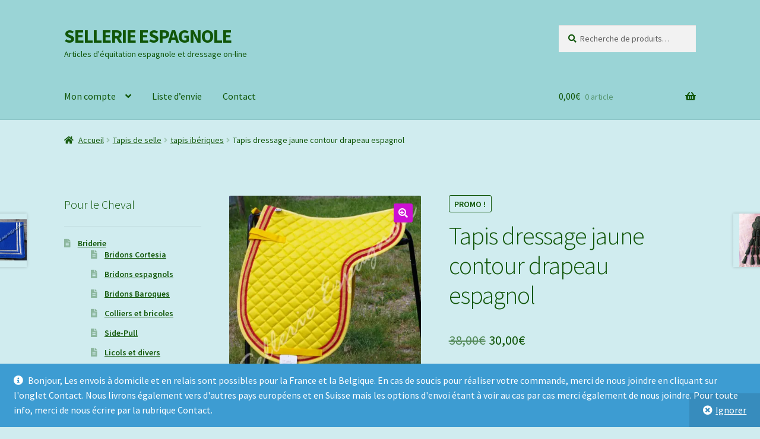

--- FILE ---
content_type: text/html; charset=UTF-8
request_url: https://sellerie-espagnole.com/tapis-dressage-jaune-contour-drapeau-espagnol
body_size: 31447
content:
<!doctype html>
<html lang="fr-FR">
<head>
<meta charset="UTF-8">
<meta name="viewport" content="width=device-width, initial-scale=1">
<link rel="profile" href="http://gmpg.org/xfn/11">
<link rel="pingback" href="">

				<script>document.documentElement.className = document.documentElement.className + ' yes-js js_active js'</script>
			<meta name='robots' content='index, follow, max-image-preview:large, max-snippet:-1, max-video-preview:-1' />
	<style>img:is([sizes="auto" i], [sizes^="auto," i]) { contain-intrinsic-size: 3000px 1500px }</style>
	
	<!-- This site is optimized with the Yoast SEO plugin v26.7 - https://yoast.com/wordpress/plugins/seo/ -->
	<title>Tapis dressage jaune contour drapeau espagnol SELLERIE ESPAGNOLE</title>
	<meta name="description" content="Tapis dressage jaune ,en coton matelassé , le galon du contour est aux couleurs de l&#039;Espagne rouge/jaune , lavable en machine essorage doux ." />
	<link rel="canonical" href="https://sellerie-espagnole.com/tapis-dressage-jaune-contour-drapeau-espagnol" />
	<meta property="og:locale" content="fr_FR" />
	<meta property="og:type" content="article" />
	<meta property="og:title" content="Tapis dressage jaune contour drapeau espagnol SELLERIE ESPAGNOLE" />
	<meta property="og:description" content="Tapis dressage jaune ,en coton matelassé , le galon du contour est aux couleurs de l&#039;Espagne rouge/jaune , lavable en machine essorage doux ." />
	<meta property="og:url" content="https://sellerie-espagnole.com/tapis-dressage-jaune-contour-drapeau-espagnol" />
	<meta property="og:site_name" content="SELLERIE ESPAGNOLE" />
	<meta property="article:publisher" content="https://www.facebook.com/sellerie.espagnole/" />
	<meta property="article:modified_time" content="2022-01-13T18:29:46+00:00" />
	<meta property="og:image" content="https://sellerie-espagnole.com/wp-content/uploads/2021/06/Tapis-dressage-jaune-espagnol.png" />
	<meta property="og:image:width" content="419" />
	<meta property="og:image:height" content="419" />
	<meta property="og:image:type" content="image/png" />
	<meta name="twitter:card" content="summary_large_image" />
	<meta name="twitter:label1" content="Durée de lecture estimée" />
	<meta name="twitter:data1" content="1 minute" />
	<script type="application/ld+json" class="yoast-schema-graph">{"@context":"https://schema.org","@graph":[{"@type":"WebPage","@id":"https://sellerie-espagnole.com/tapis-dressage-jaune-contour-drapeau-espagnol","url":"https://sellerie-espagnole.com/tapis-dressage-jaune-contour-drapeau-espagnol","name":"Tapis dressage jaune contour drapeau espagnol SELLERIE ESPAGNOLE","isPartOf":{"@id":"https://sellerie-espagnole.com/#website"},"primaryImageOfPage":{"@id":"https://sellerie-espagnole.com/tapis-dressage-jaune-contour-drapeau-espagnol#primaryimage"},"image":{"@id":"https://sellerie-espagnole.com/tapis-dressage-jaune-contour-drapeau-espagnol#primaryimage"},"thumbnailUrl":"https://sellerie-espagnole.com/wp-content/uploads/2021/06/Tapis-dressage-jaune-espagnol.png","datePublished":"2021-06-13T14:48:24+00:00","dateModified":"2022-01-13T18:29:46+00:00","description":"Tapis dressage jaune ,en coton matelassé , le galon du contour est aux couleurs de l'Espagne rouge/jaune , lavable en machine essorage doux .","breadcrumb":{"@id":"https://sellerie-espagnole.com/tapis-dressage-jaune-contour-drapeau-espagnol#breadcrumb"},"inLanguage":"fr-FR","potentialAction":[{"@type":"ReadAction","target":["https://sellerie-espagnole.com/tapis-dressage-jaune-contour-drapeau-espagnol"]}]},{"@type":"ImageObject","inLanguage":"fr-FR","@id":"https://sellerie-espagnole.com/tapis-dressage-jaune-contour-drapeau-espagnol#primaryimage","url":"https://sellerie-espagnole.com/wp-content/uploads/2021/06/Tapis-dressage-jaune-espagnol.png","contentUrl":"https://sellerie-espagnole.com/wp-content/uploads/2021/06/Tapis-dressage-jaune-espagnol.png","width":419,"height":419,"caption":"Tapis de dressage jaune avec galon du tour couleurs drapeau espagnol"},{"@type":"BreadcrumbList","@id":"https://sellerie-espagnole.com/tapis-dressage-jaune-contour-drapeau-espagnol#breadcrumb","itemListElement":[{"@type":"ListItem","position":1,"name":"Accueil","item":"https://sellerie-espagnole.com/"},{"@type":"ListItem","position":2,"name":"Boutique","item":"https://sellerie-espagnole.com/"},{"@type":"ListItem","position":3,"name":"Tapis dressage jaune contour drapeau espagnol"}]},{"@type":"WebSite","@id":"https://sellerie-espagnole.com/#website","url":"https://sellerie-espagnole.com/","name":"SELLERIE ESPAGNOLE","description":"Articles d&#039;équitation espagnole et dressage on-line","publisher":{"@id":"https://sellerie-espagnole.com/#organization"},"potentialAction":[{"@type":"SearchAction","target":{"@type":"EntryPoint","urlTemplate":"https://sellerie-espagnole.com/?s={search_term_string}"},"query-input":{"@type":"PropertyValueSpecification","valueRequired":true,"valueName":"search_term_string"}}],"inLanguage":"fr-FR"},{"@type":"Organization","@id":"https://sellerie-espagnole.com/#organization","name":"Sellerie Espagnole","url":"https://sellerie-espagnole.com/","logo":{"@type":"ImageObject","inLanguage":"fr-FR","@id":"https://sellerie-espagnole.com/#/schema/logo/image/","url":"https://sellerie-espagnole.com/wp-content/uploads/2020/01/icone-mail.gif","contentUrl":"https://sellerie-espagnole.com/wp-content/uploads/2020/01/icone-mail.gif","width":227,"height":208,"caption":"Sellerie Espagnole"},"image":{"@id":"https://sellerie-espagnole.com/#/schema/logo/image/"},"sameAs":["https://www.facebook.com/sellerie.espagnole/"]}]}</script>
	<!-- / Yoast SEO plugin. -->


<link rel='dns-prefetch' href='//cdnjs.cloudflare.com' />
<link rel='dns-prefetch' href='//fonts.googleapis.com' />
<link rel="alternate" type="application/rss+xml" title="SELLERIE ESPAGNOLE &raquo; Flux" href="https://sellerie-espagnole.com/feed" />
<link rel="alternate" type="application/rss+xml" title="SELLERIE ESPAGNOLE &raquo; Flux des commentaires" href="https://sellerie-espagnole.com/comments/feed" />
<link rel="alternate" type="application/rss+xml" title="SELLERIE ESPAGNOLE &raquo; Tapis dressage jaune contour drapeau espagnol Flux des commentaires" href="https://sellerie-espagnole.com/tapis-dressage-jaune-contour-drapeau-espagnol/feed" />
<script>
window._wpemojiSettings = {"baseUrl":"https:\/\/s.w.org\/images\/core\/emoji\/16.0.1\/72x72\/","ext":".png","svgUrl":"https:\/\/s.w.org\/images\/core\/emoji\/16.0.1\/svg\/","svgExt":".svg","source":{"concatemoji":"https:\/\/sellerie-espagnole.com\/wp-includes\/js\/wp-emoji-release.min.js?ver=6.8.3"}};
/*! This file is auto-generated */
!function(s,n){var o,i,e;function c(e){try{var t={supportTests:e,timestamp:(new Date).valueOf()};sessionStorage.setItem(o,JSON.stringify(t))}catch(e){}}function p(e,t,n){e.clearRect(0,0,e.canvas.width,e.canvas.height),e.fillText(t,0,0);var t=new Uint32Array(e.getImageData(0,0,e.canvas.width,e.canvas.height).data),a=(e.clearRect(0,0,e.canvas.width,e.canvas.height),e.fillText(n,0,0),new Uint32Array(e.getImageData(0,0,e.canvas.width,e.canvas.height).data));return t.every(function(e,t){return e===a[t]})}function u(e,t){e.clearRect(0,0,e.canvas.width,e.canvas.height),e.fillText(t,0,0);for(var n=e.getImageData(16,16,1,1),a=0;a<n.data.length;a++)if(0!==n.data[a])return!1;return!0}function f(e,t,n,a){switch(t){case"flag":return n(e,"\ud83c\udff3\ufe0f\u200d\u26a7\ufe0f","\ud83c\udff3\ufe0f\u200b\u26a7\ufe0f")?!1:!n(e,"\ud83c\udde8\ud83c\uddf6","\ud83c\udde8\u200b\ud83c\uddf6")&&!n(e,"\ud83c\udff4\udb40\udc67\udb40\udc62\udb40\udc65\udb40\udc6e\udb40\udc67\udb40\udc7f","\ud83c\udff4\u200b\udb40\udc67\u200b\udb40\udc62\u200b\udb40\udc65\u200b\udb40\udc6e\u200b\udb40\udc67\u200b\udb40\udc7f");case"emoji":return!a(e,"\ud83e\udedf")}return!1}function g(e,t,n,a){var r="undefined"!=typeof WorkerGlobalScope&&self instanceof WorkerGlobalScope?new OffscreenCanvas(300,150):s.createElement("canvas"),o=r.getContext("2d",{willReadFrequently:!0}),i=(o.textBaseline="top",o.font="600 32px Arial",{});return e.forEach(function(e){i[e]=t(o,e,n,a)}),i}function t(e){var t=s.createElement("script");t.src=e,t.defer=!0,s.head.appendChild(t)}"undefined"!=typeof Promise&&(o="wpEmojiSettingsSupports",i=["flag","emoji"],n.supports={everything:!0,everythingExceptFlag:!0},e=new Promise(function(e){s.addEventListener("DOMContentLoaded",e,{once:!0})}),new Promise(function(t){var n=function(){try{var e=JSON.parse(sessionStorage.getItem(o));if("object"==typeof e&&"number"==typeof e.timestamp&&(new Date).valueOf()<e.timestamp+604800&&"object"==typeof e.supportTests)return e.supportTests}catch(e){}return null}();if(!n){if("undefined"!=typeof Worker&&"undefined"!=typeof OffscreenCanvas&&"undefined"!=typeof URL&&URL.createObjectURL&&"undefined"!=typeof Blob)try{var e="postMessage("+g.toString()+"("+[JSON.stringify(i),f.toString(),p.toString(),u.toString()].join(",")+"));",a=new Blob([e],{type:"text/javascript"}),r=new Worker(URL.createObjectURL(a),{name:"wpTestEmojiSupports"});return void(r.onmessage=function(e){c(n=e.data),r.terminate(),t(n)})}catch(e){}c(n=g(i,f,p,u))}t(n)}).then(function(e){for(var t in e)n.supports[t]=e[t],n.supports.everything=n.supports.everything&&n.supports[t],"flag"!==t&&(n.supports.everythingExceptFlag=n.supports.everythingExceptFlag&&n.supports[t]);n.supports.everythingExceptFlag=n.supports.everythingExceptFlag&&!n.supports.flag,n.DOMReady=!1,n.readyCallback=function(){n.DOMReady=!0}}).then(function(){return e}).then(function(){var e;n.supports.everything||(n.readyCallback(),(e=n.source||{}).concatemoji?t(e.concatemoji):e.wpemoji&&e.twemoji&&(t(e.twemoji),t(e.wpemoji)))}))}((window,document),window._wpemojiSettings);
</script>
<style id='wp-emoji-styles-inline-css'>

	img.wp-smiley, img.emoji {
		display: inline !important;
		border: none !important;
		box-shadow: none !important;
		height: 1em !important;
		width: 1em !important;
		margin: 0 0.07em !important;
		vertical-align: -0.1em !important;
		background: none !important;
		padding: 0 !important;
	}
</style>
<link rel='stylesheet' id='wp-block-library-css' href='https://sellerie-espagnole.com/wp-includes/css/dist/block-library/style.min.css?ver=6.8.3' media='all' />
<style id='wp-block-library-theme-inline-css'>
.wp-block-audio :where(figcaption){color:#555;font-size:13px;text-align:center}.is-dark-theme .wp-block-audio :where(figcaption){color:#ffffffa6}.wp-block-audio{margin:0 0 1em}.wp-block-code{border:1px solid #ccc;border-radius:4px;font-family:Menlo,Consolas,monaco,monospace;padding:.8em 1em}.wp-block-embed :where(figcaption){color:#555;font-size:13px;text-align:center}.is-dark-theme .wp-block-embed :where(figcaption){color:#ffffffa6}.wp-block-embed{margin:0 0 1em}.blocks-gallery-caption{color:#555;font-size:13px;text-align:center}.is-dark-theme .blocks-gallery-caption{color:#ffffffa6}:root :where(.wp-block-image figcaption){color:#555;font-size:13px;text-align:center}.is-dark-theme :root :where(.wp-block-image figcaption){color:#ffffffa6}.wp-block-image{margin:0 0 1em}.wp-block-pullquote{border-bottom:4px solid;border-top:4px solid;color:currentColor;margin-bottom:1.75em}.wp-block-pullquote cite,.wp-block-pullquote footer,.wp-block-pullquote__citation{color:currentColor;font-size:.8125em;font-style:normal;text-transform:uppercase}.wp-block-quote{border-left:.25em solid;margin:0 0 1.75em;padding-left:1em}.wp-block-quote cite,.wp-block-quote footer{color:currentColor;font-size:.8125em;font-style:normal;position:relative}.wp-block-quote:where(.has-text-align-right){border-left:none;border-right:.25em solid;padding-left:0;padding-right:1em}.wp-block-quote:where(.has-text-align-center){border:none;padding-left:0}.wp-block-quote.is-large,.wp-block-quote.is-style-large,.wp-block-quote:where(.is-style-plain){border:none}.wp-block-search .wp-block-search__label{font-weight:700}.wp-block-search__button{border:1px solid #ccc;padding:.375em .625em}:where(.wp-block-group.has-background){padding:1.25em 2.375em}.wp-block-separator.has-css-opacity{opacity:.4}.wp-block-separator{border:none;border-bottom:2px solid;margin-left:auto;margin-right:auto}.wp-block-separator.has-alpha-channel-opacity{opacity:1}.wp-block-separator:not(.is-style-wide):not(.is-style-dots){width:100px}.wp-block-separator.has-background:not(.is-style-dots){border-bottom:none;height:1px}.wp-block-separator.has-background:not(.is-style-wide):not(.is-style-dots){height:2px}.wp-block-table{margin:0 0 1em}.wp-block-table td,.wp-block-table th{word-break:normal}.wp-block-table :where(figcaption){color:#555;font-size:13px;text-align:center}.is-dark-theme .wp-block-table :where(figcaption){color:#ffffffa6}.wp-block-video :where(figcaption){color:#555;font-size:13px;text-align:center}.is-dark-theme .wp-block-video :where(figcaption){color:#ffffffa6}.wp-block-video{margin:0 0 1em}:root :where(.wp-block-template-part.has-background){margin-bottom:0;margin-top:0;padding:1.25em 2.375em}
</style>
<style id='classic-theme-styles-inline-css'>
/*! This file is auto-generated */
.wp-block-button__link{color:#fff;background-color:#32373c;border-radius:9999px;box-shadow:none;text-decoration:none;padding:calc(.667em + 2px) calc(1.333em + 2px);font-size:1.125em}.wp-block-file__button{background:#32373c;color:#fff;text-decoration:none}
</style>
<link rel='stylesheet' id='jquery-selectBox-css' href='https://sellerie-espagnole.com/wp-content/plugins/yith-woocommerce-wishlist/assets/css/jquery.selectBox.css?ver=1.2.0' media='all' />
<link rel='stylesheet' id='woocommerce_prettyPhoto_css-css' href='//sellerie-espagnole.com/wp-content/plugins/woocommerce/assets/css/prettyPhoto.css?ver=3.1.6' media='all' />
<link rel='stylesheet' id='yith-wcwl-main-css' href='https://sellerie-espagnole.com/wp-content/plugins/yith-woocommerce-wishlist/assets/css/style.css?ver=4.11.0' media='all' />
<style id='yith-wcwl-main-inline-css'>
 :root { --color-add-to-wishlist-background: #333333; --color-add-to-wishlist-text: #FFFFFF; --color-add-to-wishlist-border: #333333; --color-add-to-wishlist-background-hover: #333333; --color-add-to-wishlist-text-hover: #FFFFFF; --color-add-to-wishlist-border-hover: #333333; --rounded-corners-radius: 16px; --color-add-to-cart-background: #333333; --color-add-to-cart-text: #FFFFFF; --color-add-to-cart-border: #333333; --color-add-to-cart-background-hover: #4F4F4F; --color-add-to-cart-text-hover: #FFFFFF; --color-add-to-cart-border-hover: #4F4F4F; --add-to-cart-rounded-corners-radius: 16px; --color-button-style-1-background: #333333; --color-button-style-1-text: #FFFFFF; --color-button-style-1-border: #333333; --color-button-style-1-background-hover: #4F4F4F; --color-button-style-1-text-hover: #FFFFFF; --color-button-style-1-border-hover: #4F4F4F; --color-button-style-2-background: #333333; --color-button-style-2-text: #FFFFFF; --color-button-style-2-border: #333333; --color-button-style-2-background-hover: #4F4F4F; --color-button-style-2-text-hover: #FFFFFF; --color-button-style-2-border-hover: #4F4F4F; --color-wishlist-table-background: #FFFFFF; --color-wishlist-table-text: #6d6c6c; --color-wishlist-table-border: #FFFFFF; --color-headers-background: #F4F4F4; --color-share-button-color: #bd22c3; --color-share-button-color-hover: #923695; --color-fb-button-background: rgba(132,56,157,0); --color-fb-button-background-hover: rgb(255,255,255); --color-tw-button-background: rgba(69,175,226,0); --color-tw-button-background-hover: rgb(255,255,255); --color-pr-button-background: #AB2E31; --color-pr-button-background-hover: #595A5A; --color-em-button-background: rgba(251,250,248,0.01); --color-em-button-background-hover: rgb(255,255,255); --color-wa-button-background: #00A901; --color-wa-button-background-hover: #595A5A; --feedback-duration: 3s } 
 :root { --color-add-to-wishlist-background: #333333; --color-add-to-wishlist-text: #FFFFFF; --color-add-to-wishlist-border: #333333; --color-add-to-wishlist-background-hover: #333333; --color-add-to-wishlist-text-hover: #FFFFFF; --color-add-to-wishlist-border-hover: #333333; --rounded-corners-radius: 16px; --color-add-to-cart-background: #333333; --color-add-to-cart-text: #FFFFFF; --color-add-to-cart-border: #333333; --color-add-to-cart-background-hover: #4F4F4F; --color-add-to-cart-text-hover: #FFFFFF; --color-add-to-cart-border-hover: #4F4F4F; --add-to-cart-rounded-corners-radius: 16px; --color-button-style-1-background: #333333; --color-button-style-1-text: #FFFFFF; --color-button-style-1-border: #333333; --color-button-style-1-background-hover: #4F4F4F; --color-button-style-1-text-hover: #FFFFFF; --color-button-style-1-border-hover: #4F4F4F; --color-button-style-2-background: #333333; --color-button-style-2-text: #FFFFFF; --color-button-style-2-border: #333333; --color-button-style-2-background-hover: #4F4F4F; --color-button-style-2-text-hover: #FFFFFF; --color-button-style-2-border-hover: #4F4F4F; --color-wishlist-table-background: #FFFFFF; --color-wishlist-table-text: #6d6c6c; --color-wishlist-table-border: #FFFFFF; --color-headers-background: #F4F4F4; --color-share-button-color: #bd22c3; --color-share-button-color-hover: #923695; --color-fb-button-background: rgba(132,56,157,0); --color-fb-button-background-hover: rgb(255,255,255); --color-tw-button-background: rgba(69,175,226,0); --color-tw-button-background-hover: rgb(255,255,255); --color-pr-button-background: #AB2E31; --color-pr-button-background-hover: #595A5A; --color-em-button-background: rgba(251,250,248,0.01); --color-em-button-background-hover: rgb(255,255,255); --color-wa-button-background: #00A901; --color-wa-button-background-hover: #595A5A; --feedback-duration: 3s } 
</style>
<link rel='stylesheet' id='storefront-gutenberg-blocks-css' href='https://sellerie-espagnole.com/wp-content/themes/storefront/assets/css/base/gutenberg-blocks.css?ver=4.6.2' media='all' />
<style id='storefront-gutenberg-blocks-inline-css'>

				.wp-block-button__link:not(.has-text-color) {
					color: #ffffff;
				}

				.wp-block-button__link:not(.has-text-color):hover,
				.wp-block-button__link:not(.has-text-color):focus,
				.wp-block-button__link:not(.has-text-color):active {
					color: #ffffff;
				}

				.wp-block-button__link:not(.has-background) {
					background-color: #cd10d3;
				}

				.wp-block-button__link:not(.has-background):hover,
				.wp-block-button__link:not(.has-background):focus,
				.wp-block-button__link:not(.has-background):active {
					border-color: #b400ba;
					background-color: #b400ba;
				}

				.wc-block-grid__products .wc-block-grid__product .wp-block-button__link {
					background-color: #cd10d3;
					border-color: #cd10d3;
					color: #ffffff;
				}

				.wp-block-quote footer,
				.wp-block-quote cite,
				.wp-block-quote__citation {
					color: #115609;
				}

				.wp-block-pullquote cite,
				.wp-block-pullquote footer,
				.wp-block-pullquote__citation {
					color: #115609;
				}

				.wp-block-image figcaption {
					color: #115609;
				}

				.wp-block-separator.is-style-dots::before {
					color: #115609;
				}

				.wp-block-file a.wp-block-file__button {
					color: #ffffff;
					background-color: #cd10d3;
					border-color: #cd10d3;
				}

				.wp-block-file a.wp-block-file__button:hover,
				.wp-block-file a.wp-block-file__button:focus,
				.wp-block-file a.wp-block-file__button:active {
					color: #ffffff;
					background-color: #b400ba;
				}

				.wp-block-code,
				.wp-block-preformatted pre {
					color: #115609;
				}

				.wp-block-table:not( .has-background ):not( .is-style-stripes ) tbody tr:nth-child(2n) td {
					background-color: #ceeaed;
				}

				.wp-block-cover .wp-block-cover__inner-container h1:not(.has-text-color),
				.wp-block-cover .wp-block-cover__inner-container h2:not(.has-text-color),
				.wp-block-cover .wp-block-cover__inner-container h3:not(.has-text-color),
				.wp-block-cover .wp-block-cover__inner-container h4:not(.has-text-color),
				.wp-block-cover .wp-block-cover__inner-container h5:not(.has-text-color),
				.wp-block-cover .wp-block-cover__inner-container h6:not(.has-text-color) {
					color: #dd9933;
				}

				div.wc-block-components-price-slider__range-input-progress,
				.rtl .wc-block-components-price-slider__range-input-progress {
					--range-color: #cd10d3;
				}

				/* Target only IE11 */
				@media all and (-ms-high-contrast: none), (-ms-high-contrast: active) {
					.wc-block-components-price-slider__range-input-progress {
						background: #cd10d3;
					}
				}

				.wc-block-components-button:not(.is-link) {
					background-color: #ffffff;
					color: #96588a;
				}

				.wc-block-components-button:not(.is-link):hover,
				.wc-block-components-button:not(.is-link):focus,
				.wc-block-components-button:not(.is-link):active {
					background-color: #e6e6e6;
					color: #96588a;
				}

				.wc-block-components-button:not(.is-link):disabled {
					background-color: #ffffff;
					color: #96588a;
				}

				.wc-block-cart__submit-container {
					background-color: #d0ecef;
				}

				.wc-block-cart__submit-container::before {
					color: rgba(173,201,204,0.5);
				}

				.wc-block-components-order-summary-item__quantity {
					background-color: #d0ecef;
					border-color: #115609;
					box-shadow: 0 0 0 2px #d0ecef;
					color: #115609;
				}
			
</style>
<style id='global-styles-inline-css'>
:root{--wp--preset--aspect-ratio--square: 1;--wp--preset--aspect-ratio--4-3: 4/3;--wp--preset--aspect-ratio--3-4: 3/4;--wp--preset--aspect-ratio--3-2: 3/2;--wp--preset--aspect-ratio--2-3: 2/3;--wp--preset--aspect-ratio--16-9: 16/9;--wp--preset--aspect-ratio--9-16: 9/16;--wp--preset--color--black: #000000;--wp--preset--color--cyan-bluish-gray: #abb8c3;--wp--preset--color--white: #ffffff;--wp--preset--color--pale-pink: #f78da7;--wp--preset--color--vivid-red: #cf2e2e;--wp--preset--color--luminous-vivid-orange: #ff6900;--wp--preset--color--luminous-vivid-amber: #fcb900;--wp--preset--color--light-green-cyan: #7bdcb5;--wp--preset--color--vivid-green-cyan: #00d084;--wp--preset--color--pale-cyan-blue: #8ed1fc;--wp--preset--color--vivid-cyan-blue: #0693e3;--wp--preset--color--vivid-purple: #9b51e0;--wp--preset--gradient--vivid-cyan-blue-to-vivid-purple: linear-gradient(135deg,rgba(6,147,227,1) 0%,rgb(155,81,224) 100%);--wp--preset--gradient--light-green-cyan-to-vivid-green-cyan: linear-gradient(135deg,rgb(122,220,180) 0%,rgb(0,208,130) 100%);--wp--preset--gradient--luminous-vivid-amber-to-luminous-vivid-orange: linear-gradient(135deg,rgba(252,185,0,1) 0%,rgba(255,105,0,1) 100%);--wp--preset--gradient--luminous-vivid-orange-to-vivid-red: linear-gradient(135deg,rgba(255,105,0,1) 0%,rgb(207,46,46) 100%);--wp--preset--gradient--very-light-gray-to-cyan-bluish-gray: linear-gradient(135deg,rgb(238,238,238) 0%,rgb(169,184,195) 100%);--wp--preset--gradient--cool-to-warm-spectrum: linear-gradient(135deg,rgb(74,234,220) 0%,rgb(151,120,209) 20%,rgb(207,42,186) 40%,rgb(238,44,130) 60%,rgb(251,105,98) 80%,rgb(254,248,76) 100%);--wp--preset--gradient--blush-light-purple: linear-gradient(135deg,rgb(255,206,236) 0%,rgb(152,150,240) 100%);--wp--preset--gradient--blush-bordeaux: linear-gradient(135deg,rgb(254,205,165) 0%,rgb(254,45,45) 50%,rgb(107,0,62) 100%);--wp--preset--gradient--luminous-dusk: linear-gradient(135deg,rgb(255,203,112) 0%,rgb(199,81,192) 50%,rgb(65,88,208) 100%);--wp--preset--gradient--pale-ocean: linear-gradient(135deg,rgb(255,245,203) 0%,rgb(182,227,212) 50%,rgb(51,167,181) 100%);--wp--preset--gradient--electric-grass: linear-gradient(135deg,rgb(202,248,128) 0%,rgb(113,206,126) 100%);--wp--preset--gradient--midnight: linear-gradient(135deg,rgb(2,3,129) 0%,rgb(40,116,252) 100%);--wp--preset--font-size--small: 14px;--wp--preset--font-size--medium: 23px;--wp--preset--font-size--large: 26px;--wp--preset--font-size--x-large: 42px;--wp--preset--font-size--normal: 16px;--wp--preset--font-size--huge: 37px;--wp--preset--spacing--20: 0.44rem;--wp--preset--spacing--30: 0.67rem;--wp--preset--spacing--40: 1rem;--wp--preset--spacing--50: 1.5rem;--wp--preset--spacing--60: 2.25rem;--wp--preset--spacing--70: 3.38rem;--wp--preset--spacing--80: 5.06rem;--wp--preset--shadow--natural: 6px 6px 9px rgba(0, 0, 0, 0.2);--wp--preset--shadow--deep: 12px 12px 50px rgba(0, 0, 0, 0.4);--wp--preset--shadow--sharp: 6px 6px 0px rgba(0, 0, 0, 0.2);--wp--preset--shadow--outlined: 6px 6px 0px -3px rgba(255, 255, 255, 1), 6px 6px rgba(0, 0, 0, 1);--wp--preset--shadow--crisp: 6px 6px 0px rgba(0, 0, 0, 1);}:root :where(.is-layout-flow) > :first-child{margin-block-start: 0;}:root :where(.is-layout-flow) > :last-child{margin-block-end: 0;}:root :where(.is-layout-flow) > *{margin-block-start: 24px;margin-block-end: 0;}:root :where(.is-layout-constrained) > :first-child{margin-block-start: 0;}:root :where(.is-layout-constrained) > :last-child{margin-block-end: 0;}:root :where(.is-layout-constrained) > *{margin-block-start: 24px;margin-block-end: 0;}:root :where(.is-layout-flex){gap: 24px;}:root :where(.is-layout-grid){gap: 24px;}body .is-layout-flex{display: flex;}.is-layout-flex{flex-wrap: wrap;align-items: center;}.is-layout-flex > :is(*, div){margin: 0;}body .is-layout-grid{display: grid;}.is-layout-grid > :is(*, div){margin: 0;}.has-black-color{color: var(--wp--preset--color--black) !important;}.has-cyan-bluish-gray-color{color: var(--wp--preset--color--cyan-bluish-gray) !important;}.has-white-color{color: var(--wp--preset--color--white) !important;}.has-pale-pink-color{color: var(--wp--preset--color--pale-pink) !important;}.has-vivid-red-color{color: var(--wp--preset--color--vivid-red) !important;}.has-luminous-vivid-orange-color{color: var(--wp--preset--color--luminous-vivid-orange) !important;}.has-luminous-vivid-amber-color{color: var(--wp--preset--color--luminous-vivid-amber) !important;}.has-light-green-cyan-color{color: var(--wp--preset--color--light-green-cyan) !important;}.has-vivid-green-cyan-color{color: var(--wp--preset--color--vivid-green-cyan) !important;}.has-pale-cyan-blue-color{color: var(--wp--preset--color--pale-cyan-blue) !important;}.has-vivid-cyan-blue-color{color: var(--wp--preset--color--vivid-cyan-blue) !important;}.has-vivid-purple-color{color: var(--wp--preset--color--vivid-purple) !important;}.has-black-background-color{background-color: var(--wp--preset--color--black) !important;}.has-cyan-bluish-gray-background-color{background-color: var(--wp--preset--color--cyan-bluish-gray) !important;}.has-white-background-color{background-color: var(--wp--preset--color--white) !important;}.has-pale-pink-background-color{background-color: var(--wp--preset--color--pale-pink) !important;}.has-vivid-red-background-color{background-color: var(--wp--preset--color--vivid-red) !important;}.has-luminous-vivid-orange-background-color{background-color: var(--wp--preset--color--luminous-vivid-orange) !important;}.has-luminous-vivid-amber-background-color{background-color: var(--wp--preset--color--luminous-vivid-amber) !important;}.has-light-green-cyan-background-color{background-color: var(--wp--preset--color--light-green-cyan) !important;}.has-vivid-green-cyan-background-color{background-color: var(--wp--preset--color--vivid-green-cyan) !important;}.has-pale-cyan-blue-background-color{background-color: var(--wp--preset--color--pale-cyan-blue) !important;}.has-vivid-cyan-blue-background-color{background-color: var(--wp--preset--color--vivid-cyan-blue) !important;}.has-vivid-purple-background-color{background-color: var(--wp--preset--color--vivid-purple) !important;}.has-black-border-color{border-color: var(--wp--preset--color--black) !important;}.has-cyan-bluish-gray-border-color{border-color: var(--wp--preset--color--cyan-bluish-gray) !important;}.has-white-border-color{border-color: var(--wp--preset--color--white) !important;}.has-pale-pink-border-color{border-color: var(--wp--preset--color--pale-pink) !important;}.has-vivid-red-border-color{border-color: var(--wp--preset--color--vivid-red) !important;}.has-luminous-vivid-orange-border-color{border-color: var(--wp--preset--color--luminous-vivid-orange) !important;}.has-luminous-vivid-amber-border-color{border-color: var(--wp--preset--color--luminous-vivid-amber) !important;}.has-light-green-cyan-border-color{border-color: var(--wp--preset--color--light-green-cyan) !important;}.has-vivid-green-cyan-border-color{border-color: var(--wp--preset--color--vivid-green-cyan) !important;}.has-pale-cyan-blue-border-color{border-color: var(--wp--preset--color--pale-cyan-blue) !important;}.has-vivid-cyan-blue-border-color{border-color: var(--wp--preset--color--vivid-cyan-blue) !important;}.has-vivid-purple-border-color{border-color: var(--wp--preset--color--vivid-purple) !important;}.has-vivid-cyan-blue-to-vivid-purple-gradient-background{background: var(--wp--preset--gradient--vivid-cyan-blue-to-vivid-purple) !important;}.has-light-green-cyan-to-vivid-green-cyan-gradient-background{background: var(--wp--preset--gradient--light-green-cyan-to-vivid-green-cyan) !important;}.has-luminous-vivid-amber-to-luminous-vivid-orange-gradient-background{background: var(--wp--preset--gradient--luminous-vivid-amber-to-luminous-vivid-orange) !important;}.has-luminous-vivid-orange-to-vivid-red-gradient-background{background: var(--wp--preset--gradient--luminous-vivid-orange-to-vivid-red) !important;}.has-very-light-gray-to-cyan-bluish-gray-gradient-background{background: var(--wp--preset--gradient--very-light-gray-to-cyan-bluish-gray) !important;}.has-cool-to-warm-spectrum-gradient-background{background: var(--wp--preset--gradient--cool-to-warm-spectrum) !important;}.has-blush-light-purple-gradient-background{background: var(--wp--preset--gradient--blush-light-purple) !important;}.has-blush-bordeaux-gradient-background{background: var(--wp--preset--gradient--blush-bordeaux) !important;}.has-luminous-dusk-gradient-background{background: var(--wp--preset--gradient--luminous-dusk) !important;}.has-pale-ocean-gradient-background{background: var(--wp--preset--gradient--pale-ocean) !important;}.has-electric-grass-gradient-background{background: var(--wp--preset--gradient--electric-grass) !important;}.has-midnight-gradient-background{background: var(--wp--preset--gradient--midnight) !important;}.has-small-font-size{font-size: var(--wp--preset--font-size--small) !important;}.has-medium-font-size{font-size: var(--wp--preset--font-size--medium) !important;}.has-large-font-size{font-size: var(--wp--preset--font-size--large) !important;}.has-x-large-font-size{font-size: var(--wp--preset--font-size--x-large) !important;}
:root :where(.wp-block-pullquote){font-size: 1.5em;line-height: 1.6;}
</style>
<link rel='stylesheet' id='contact-form-7-css' href='https://sellerie-espagnole.com/wp-content/plugins/contact-form-7/includes/css/styles.css?ver=6.1.4' media='all' />
<link rel='stylesheet' id='photoswipe-css' href='https://sellerie-espagnole.com/wp-content/plugins/woocommerce/assets/css/photoswipe/photoswipe.min.css?ver=10.4.3' media='all' />
<link rel='stylesheet' id='photoswipe-default-skin-css' href='https://sellerie-espagnole.com/wp-content/plugins/woocommerce/assets/css/photoswipe/default-skin/default-skin.min.css?ver=10.4.3' media='all' />
<style id='woocommerce-inline-inline-css'>
.woocommerce form .form-row .required { visibility: visible; }
</style>
<link rel='stylesheet' id='eeb-css-frontend-css' href='https://sellerie-espagnole.com/wp-content/plugins/email-encoder-bundle/assets/css/style.css?ver=54d4eedc552c499c4a8d6b89c23d3df1' media='all' />
<link rel='stylesheet' id='dashicons-css' href='https://sellerie-espagnole.com/wp-includes/css/dashicons.min.css?ver=6.8.3' media='all' />
<style id='dashicons-inline-css'>
[data-font="Dashicons"]:before {font-family: 'Dashicons' !important;content: attr(data-icon) !important;speak: none !important;font-weight: normal !important;font-variant: normal !important;text-transform: none !important;line-height: 1 !important;font-style: normal !important;-webkit-font-smoothing: antialiased !important;-moz-osx-font-smoothing: grayscale !important;}
</style>
<link rel='stylesheet' id='photoswipe-css-css' href='https://cdnjs.cloudflare.com/ajax/libs/photoswipe/5.3.6/photoswipe.min.css?ver=5.3.6' media='all' />
<link rel='stylesheet' id='yith-wcwl-theme-css' href='https://sellerie-espagnole.com/wp-content/plugins/yith-woocommerce-wishlist/assets/css/themes/storefront.css?ver=4.11.0' media='all' />
<link rel='stylesheet' id='storefront-style-css' href='https://sellerie-espagnole.com/wp-content/themes/storefront/style.css?ver=4.6.2' media='all' />
<style id='storefront-style-inline-css'>

			.main-navigation ul li a,
			.site-title a,
			ul.menu li a,
			.site-branding h1 a,
			button.menu-toggle,
			button.menu-toggle:hover,
			.handheld-navigation .dropdown-toggle {
				color: #115609;
			}

			button.menu-toggle,
			button.menu-toggle:hover {
				border-color: #115609;
			}

			.main-navigation ul li a:hover,
			.main-navigation ul li:hover > a,
			.site-title a:hover,
			.site-header ul.menu li.current-menu-item > a {
				color: #52974a;
			}

			table:not( .has-background ) th {
				background-color: #c9e5e8;
			}

			table:not( .has-background ) tbody td {
				background-color: #ceeaed;
			}

			table:not( .has-background ) tbody tr:nth-child(2n) td,
			fieldset,
			fieldset legend {
				background-color: #cce8eb;
			}

			.site-header,
			.secondary-navigation ul ul,
			.main-navigation ul.menu > li.menu-item-has-children:after,
			.secondary-navigation ul.menu ul,
			.storefront-handheld-footer-bar,
			.storefront-handheld-footer-bar ul li > a,
			.storefront-handheld-footer-bar ul li.search .site-search,
			button.menu-toggle,
			button.menu-toggle:hover {
				background-color: #9ad4d6;
			}

			p.site-description,
			.site-header,
			.storefront-handheld-footer-bar {
				color: #115609;
			}

			button.menu-toggle:after,
			button.menu-toggle:before,
			button.menu-toggle span:before {
				background-color: #115609;
			}

			h1, h2, h3, h4, h5, h6, .wc-block-grid__product-title {
				color: #115609;
			}

			.widget h1 {
				border-bottom-color: #115609;
			}

			body,
			.secondary-navigation a {
				color: #115609;
			}

			.widget-area .widget a,
			.hentry .entry-header .posted-on a,
			.hentry .entry-header .post-author a,
			.hentry .entry-header .post-comments a,
			.hentry .entry-header .byline a {
				color: #165b0e;
			}

			a {
				color: #cd10d3;
			}

			a:focus,
			button:focus,
			.button.alt:focus,
			input:focus,
			textarea:focus,
			input[type="button"]:focus,
			input[type="reset"]:focus,
			input[type="submit"]:focus,
			input[type="email"]:focus,
			input[type="tel"]:focus,
			input[type="url"]:focus,
			input[type="password"]:focus,
			input[type="search"]:focus {
				outline-color: #cd10d3;
			}

			button, input[type="button"], input[type="reset"], input[type="submit"], .button, .widget a.button {
				background-color: #cd10d3;
				border-color: #cd10d3;
				color: #ffffff;
			}

			button:hover, input[type="button"]:hover, input[type="reset"]:hover, input[type="submit"]:hover, .button:hover, .widget a.button:hover {
				background-color: #b400ba;
				border-color: #b400ba;
				color: #ffffff;
			}

			button.alt, input[type="button"].alt, input[type="reset"].alt, input[type="submit"].alt, .button.alt, .widget-area .widget a.button.alt {
				background-color: #ffffff;
				border-color: #ffffff;
				color: #96588a;
			}

			button.alt:hover, input[type="button"].alt:hover, input[type="reset"].alt:hover, input[type="submit"].alt:hover, .button.alt:hover, .widget-area .widget a.button.alt:hover {
				background-color: #e6e6e6;
				border-color: #e6e6e6;
				color: #96588a;
			}

			.pagination .page-numbers li .page-numbers.current {
				background-color: #b7d3d6;
				color: #074c00;
			}

			#comments .comment-list .comment-content .comment-text {
				background-color: #c9e5e8;
			}

			.site-footer {
				background-color: #9ad4d6;
				color: #115609;
			}

			.site-footer a:not(.button):not(.components-button) {
				color: #cd10d3;
			}

			.site-footer .storefront-handheld-footer-bar a:not(.button):not(.components-button) {
				color: #115609;
			}

			.site-footer h1, .site-footer h2, .site-footer h3, .site-footer h4, .site-footer h5, .site-footer h6, .site-footer .widget .widget-title, .site-footer .widget .widgettitle {
				color: #000000;
			}

			.page-template-template-homepage.has-post-thumbnail .type-page.has-post-thumbnail .entry-title {
				color: #dd9933;
			}

			.page-template-template-homepage.has-post-thumbnail .type-page.has-post-thumbnail .entry-content {
				color: #000000;
			}

			@media screen and ( min-width: 768px ) {
				.secondary-navigation ul.menu a:hover {
					color: #2a6f22;
				}

				.secondary-navigation ul.menu a {
					color: #115609;
				}

				.main-navigation ul.menu ul.sub-menu,
				.main-navigation ul.nav-menu ul.children {
					background-color: #8bc5c7;
				}

				.site-header {
					border-bottom-color: #8bc5c7;
				}
			}
</style>
<link rel='stylesheet' id='storefront-icons-css' href='https://sellerie-espagnole.com/wp-content/themes/storefront/assets/css/base/icons.css?ver=4.6.2' media='all' />
<link rel='stylesheet' id='storefront-fonts-css' href='https://fonts.googleapis.com/css?family=Source+Sans+Pro%3A400%2C300%2C300italic%2C400italic%2C600%2C700%2C900&#038;subset=latin%2Clatin-ext&#038;ver=4.6.2' media='all' />
<link rel='stylesheet' id='storefront-woocommerce-style-css' href='https://sellerie-espagnole.com/wp-content/themes/storefront/assets/css/woocommerce/woocommerce.css?ver=4.6.2' media='all' />
<style id='storefront-woocommerce-style-inline-css'>
@font-face {
				font-family: star;
				src: url(https://sellerie-espagnole.com/wp-content/plugins/woocommerce/assets/fonts/star.eot);
				src:
					url(https://sellerie-espagnole.com/wp-content/plugins/woocommerce/assets/fonts/star.eot?#iefix) format("embedded-opentype"),
					url(https://sellerie-espagnole.com/wp-content/plugins/woocommerce/assets/fonts/star.woff) format("woff"),
					url(https://sellerie-espagnole.com/wp-content/plugins/woocommerce/assets/fonts/star.ttf) format("truetype"),
					url(https://sellerie-espagnole.com/wp-content/plugins/woocommerce/assets/fonts/star.svg#star) format("svg");
				font-weight: 400;
				font-style: normal;
			}
			@font-face {
				font-family: WooCommerce;
				src: url(https://sellerie-espagnole.com/wp-content/plugins/woocommerce/assets/fonts/WooCommerce.eot);
				src:
					url(https://sellerie-espagnole.com/wp-content/plugins/woocommerce/assets/fonts/WooCommerce.eot?#iefix) format("embedded-opentype"),
					url(https://sellerie-espagnole.com/wp-content/plugins/woocommerce/assets/fonts/WooCommerce.woff) format("woff"),
					url(https://sellerie-espagnole.com/wp-content/plugins/woocommerce/assets/fonts/WooCommerce.ttf) format("truetype"),
					url(https://sellerie-espagnole.com/wp-content/plugins/woocommerce/assets/fonts/WooCommerce.svg#WooCommerce) format("svg");
				font-weight: 400;
				font-style: normal;
			}

			a.cart-contents,
			.site-header-cart .widget_shopping_cart a {
				color: #115609;
			}

			a.cart-contents:hover,
			.site-header-cart .widget_shopping_cart a:hover,
			.site-header-cart:hover > li > a {
				color: #52974a;
			}

			table.cart td.product-remove,
			table.cart td.actions {
				border-top-color: #d0ecef;
			}

			.storefront-handheld-footer-bar ul li.cart .count {
				background-color: #115609;
				color: #9ad4d6;
				border-color: #9ad4d6;
			}

			.woocommerce-tabs ul.tabs li.active a,
			ul.products li.product .price,
			.onsale,
			.wc-block-grid__product-onsale,
			.widget_search form:before,
			.widget_product_search form:before {
				color: #115609;
			}

			.woocommerce-breadcrumb a,
			a.woocommerce-review-link,
			.product_meta a {
				color: #165b0e;
			}

			.wc-block-grid__product-onsale,
			.onsale {
				border-color: #115609;
			}

			.star-rating span:before,
			.quantity .plus, .quantity .minus,
			p.stars a:hover:after,
			p.stars a:after,
			.star-rating span:before,
			#payment .payment_methods li input[type=radio]:first-child:checked+label:before {
				color: #cd10d3;
			}

			.widget_price_filter .ui-slider .ui-slider-range,
			.widget_price_filter .ui-slider .ui-slider-handle {
				background-color: #cd10d3;
			}

			.order_details {
				background-color: #c9e5e8;
			}

			.order_details > li {
				border-bottom: 1px dotted #b4d0d3;
			}

			.order_details:before,
			.order_details:after {
				background: -webkit-linear-gradient(transparent 0,transparent 0),-webkit-linear-gradient(135deg,#c9e5e8 33.33%,transparent 33.33%),-webkit-linear-gradient(45deg,#c9e5e8 33.33%,transparent 33.33%)
			}

			#order_review {
				background-color: #d0ecef;
			}

			#payment .payment_methods > li .payment_box,
			#payment .place-order {
				background-color: #cbe7ea;
			}

			#payment .payment_methods > li:not(.woocommerce-notice) {
				background-color: #c6e2e5;
			}

			#payment .payment_methods > li:not(.woocommerce-notice):hover {
				background-color: #c1dde0;
			}

			.woocommerce-pagination .page-numbers li .page-numbers.current {
				background-color: #b7d3d6;
				color: #074c00;
			}

			.wc-block-grid__product-onsale,
			.onsale,
			.woocommerce-pagination .page-numbers li .page-numbers:not(.current) {
				color: #115609;
			}

			p.stars a:before,
			p.stars a:hover~a:before,
			p.stars.selected a.active~a:before {
				color: #115609;
			}

			p.stars.selected a.active:before,
			p.stars:hover a:before,
			p.stars.selected a:not(.active):before,
			p.stars.selected a.active:before {
				color: #cd10d3;
			}

			.single-product div.product .woocommerce-product-gallery .woocommerce-product-gallery__trigger {
				background-color: #cd10d3;
				color: #ffffff;
			}

			.single-product div.product .woocommerce-product-gallery .woocommerce-product-gallery__trigger:hover {
				background-color: #b400ba;
				border-color: #b400ba;
				color: #ffffff;
			}

			.button.added_to_cart:focus,
			.button.wc-forward:focus {
				outline-color: #cd10d3;
			}

			.added_to_cart,
			.site-header-cart .widget_shopping_cart a.button,
			.wc-block-grid__products .wc-block-grid__product .wp-block-button__link {
				background-color: #cd10d3;
				border-color: #cd10d3;
				color: #ffffff;
			}

			.added_to_cart:hover,
			.site-header-cart .widget_shopping_cart a.button:hover,
			.wc-block-grid__products .wc-block-grid__product .wp-block-button__link:hover {
				background-color: #b400ba;
				border-color: #b400ba;
				color: #ffffff;
			}

			.added_to_cart.alt, .added_to_cart, .widget a.button.checkout {
				background-color: #ffffff;
				border-color: #ffffff;
				color: #96588a;
			}

			.added_to_cart.alt:hover, .added_to_cart:hover, .widget a.button.checkout:hover {
				background-color: #e6e6e6;
				border-color: #e6e6e6;
				color: #96588a;
			}

			.button.loading {
				color: #cd10d3;
			}

			.button.loading:hover {
				background-color: #cd10d3;
			}

			.button.loading:after {
				color: #ffffff;
			}

			@media screen and ( min-width: 768px ) {
				.site-header-cart .widget_shopping_cart,
				.site-header .product_list_widget li .quantity {
					color: #115609;
				}

				.site-header-cart .widget_shopping_cart .buttons,
				.site-header-cart .widget_shopping_cart .total {
					background-color: #90cacc;
				}

				.site-header-cart .widget_shopping_cart {
					background-color: #8bc5c7;
				}
			}
				.storefront-product-pagination a {
					color: #115609;
					background-color: #d0ecef;
				}
				.storefront-sticky-add-to-cart {
					color: #115609;
					background-color: #d0ecef;
				}

				.storefront-sticky-add-to-cart a:not(.button) {
					color: #115609;
				}
</style>
<link rel='stylesheet' id='storefront-child-style-css' href='https://sellerie-espagnole.com/wp-content/themes/storefront-child/style.css?ver=2.5.0.1558901821' media='all' />
<link rel='stylesheet' id='storefront-woocommerce-brands-style-css' href='https://sellerie-espagnole.com/wp-content/themes/storefront/assets/css/woocommerce/extensions/brands.css?ver=4.6.2' media='all' />
<script src="https://sellerie-espagnole.com/wp-includes/js/jquery/jquery.min.js?ver=3.7.1" id="jquery-core-js"></script>
<script src="https://sellerie-espagnole.com/wp-includes/js/jquery/jquery-migrate.min.js?ver=3.4.1" id="jquery-migrate-js"></script>
<script src="https://sellerie-espagnole.com/wp-content/plugins/woocommerce/assets/js/jquery-blockui/jquery.blockUI.min.js?ver=2.7.0-wc.10.4.3" id="wc-jquery-blockui-js" defer data-wp-strategy="defer"></script>
<script id="wc-add-to-cart-js-extra">
var wc_add_to_cart_params = {"ajax_url":"\/wp-admin\/admin-ajax.php","wc_ajax_url":"\/?wc-ajax=%%endpoint%%","i18n_view_cart":"Voir le panier","cart_url":"https:\/\/sellerie-espagnole.com\/panier","is_cart":"","cart_redirect_after_add":"no"};
</script>
<script src="https://sellerie-espagnole.com/wp-content/plugins/woocommerce/assets/js/frontend/add-to-cart.min.js?ver=10.4.3" id="wc-add-to-cart-js" defer data-wp-strategy="defer"></script>
<script src="https://sellerie-espagnole.com/wp-content/plugins/woocommerce/assets/js/zoom/jquery.zoom.min.js?ver=1.7.21-wc.10.4.3" id="wc-zoom-js" defer data-wp-strategy="defer"></script>
<script src="https://sellerie-espagnole.com/wp-content/plugins/woocommerce/assets/js/flexslider/jquery.flexslider.min.js?ver=2.7.2-wc.10.4.3" id="wc-flexslider-js" defer data-wp-strategy="defer"></script>
<script src="https://sellerie-espagnole.com/wp-content/plugins/woocommerce/assets/js/photoswipe/photoswipe.min.js?ver=4.1.1-wc.10.4.3" id="wc-photoswipe-js" data-wp-strategy="defer"></script>
<script src="https://sellerie-espagnole.com/wp-content/plugins/woocommerce/assets/js/photoswipe/photoswipe-ui-default.min.js?ver=4.1.1-wc.10.4.3" id="wc-photoswipe-ui-default-js" defer data-wp-strategy="defer"></script>
<script id="wc-single-product-js-extra">
var wc_single_product_params = {"i18n_required_rating_text":"Veuillez s\u00e9lectionner une note","i18n_rating_options":["1\u00a0\u00e9toile sur 5","2\u00a0\u00e9toiles sur 5","3\u00a0\u00e9toiles sur 5","4\u00a0\u00e9toiles sur 5","5\u00a0\u00e9toiles sur 5"],"i18n_product_gallery_trigger_text":"Voir la galerie d\u2019images en plein \u00e9cran","review_rating_required":"no","flexslider":{"rtl":false,"animation":"slide","smoothHeight":true,"directionNav":false,"controlNav":"thumbnails","slideshow":false,"animationSpeed":500,"animationLoop":false,"allowOneSlide":false},"zoom_enabled":"1","zoom_options":[],"photoswipe_enabled":"1","photoswipe_options":{"shareEl":false,"closeOnScroll":false,"history":false,"hideAnimationDuration":0,"showAnimationDuration":0},"flexslider_enabled":"1"};
</script>
<script src="https://sellerie-espagnole.com/wp-content/plugins/woocommerce/assets/js/frontend/single-product.min.js?ver=10.4.3" id="wc-single-product-js" defer data-wp-strategy="defer"></script>
<script src="https://sellerie-espagnole.com/wp-content/plugins/woocommerce/assets/js/js-cookie/js.cookie.min.js?ver=2.1.4-wc.10.4.3" id="wc-js-cookie-js" defer data-wp-strategy="defer"></script>
<script id="woocommerce-js-extra">
var woocommerce_params = {"ajax_url":"\/wp-admin\/admin-ajax.php","wc_ajax_url":"\/?wc-ajax=%%endpoint%%","i18n_password_show":"Afficher le mot de passe","i18n_password_hide":"Masquer le mot de passe"};
</script>
<script src="https://sellerie-espagnole.com/wp-content/plugins/woocommerce/assets/js/frontend/woocommerce.min.js?ver=10.4.3" id="woocommerce-js" defer data-wp-strategy="defer"></script>
<script src="https://sellerie-espagnole.com/wp-content/plugins/email-encoder-bundle/assets/js/custom.js?ver=2c542c9989f589cd5318f5cef6a9ecd7" id="eeb-js-frontend-js"></script>
<script id="wc-cart-fragments-js-extra">
var wc_cart_fragments_params = {"ajax_url":"\/wp-admin\/admin-ajax.php","wc_ajax_url":"\/?wc-ajax=%%endpoint%%","cart_hash_key":"wc_cart_hash_bbad57e40a12ccf62876e1a94f0f09be","fragment_name":"wc_fragments_bbad57e40a12ccf62876e1a94f0f09be","request_timeout":"5000"};
</script>
<script src="https://sellerie-espagnole.com/wp-content/plugins/woocommerce/assets/js/frontend/cart-fragments.min.js?ver=10.4.3" id="wc-cart-fragments-js" defer data-wp-strategy="defer"></script>
<link rel="https://api.w.org/" href="https://sellerie-espagnole.com/wp-json/" /><link rel="alternate" title="JSON" type="application/json" href="https://sellerie-espagnole.com/wp-json/wp/v2/product/1583" /><link rel="EditURI" type="application/rsd+xml" title="RSD" href="https://sellerie-espagnole.com/xmlrpc.php?rsd" />
<meta name="generator" content="WordPress 6.8.3" />
<meta name="generator" content="WooCommerce 10.4.3" />
<link rel='shortlink' href='https://sellerie-espagnole.com/?p=1583' />
<link rel="alternate" title="oEmbed (JSON)" type="application/json+oembed" href="https://sellerie-espagnole.com/wp-json/oembed/1.0/embed?url=https%3A%2F%2Fsellerie-espagnole.com%2Ftapis-dressage-jaune-contour-drapeau-espagnol" />
<link rel="alternate" title="oEmbed (XML)" type="text/xml+oembed" href="https://sellerie-espagnole.com/wp-json/oembed/1.0/embed?url=https%3A%2F%2Fsellerie-espagnole.com%2Ftapis-dressage-jaune-contour-drapeau-espagnol&#038;format=xml" />
	<noscript><style>.woocommerce-product-gallery{ opacity: 1 !important; }</style></noscript>
	<style id="custom-background-css">
body.custom-background { background-color: #d0ecef; }
</style>
	<link rel="icon" href="https://sellerie-espagnole.com/wp-content/uploads/2019/05/cropped-img1-32x32.gif" sizes="32x32" />
<link rel="icon" href="https://sellerie-espagnole.com/wp-content/uploads/2019/05/cropped-img1-192x192.gif" sizes="192x192" />
<link rel="apple-touch-icon" href="https://sellerie-espagnole.com/wp-content/uploads/2019/05/cropped-img1-180x180.gif" />
<meta name="msapplication-TileImage" content="https://sellerie-espagnole.com/wp-content/uploads/2019/05/cropped-img1-270x270.gif" />
		<style id="wp-custom-css">
			/*Gestion de la hauteur du footer*/
footer#colophon .col-full {
    padding-top: 0 !important;
    padding-bottom: 0 !important;
}

footer#colophon .footer-widgets {
    padding-top: 0 !important;
    padding-bottom: 0 !important;
}		</style>
		</head>

<body class="wp-singular product-template-default single single-product postid-1583 custom-background wp-embed-responsive wp-theme-storefront wp-child-theme-storefront-child theme-storefront woocommerce woocommerce-page woocommerce-demo-store woocommerce-no-js storefront-align-wide left-sidebar woocommerce-active">

<p role="complementary" aria-label="Notification de la boutique" class="woocommerce-store-notice demo_store" data-notice-id="d644e74ebf343f5d367dd753722c2808" style="display:none;">Bonjour, Les envois à domicile et en relais sont possibles pour la France et la Belgique. En cas de soucis pour réaliser votre commande, merci de nous joindre en cliquant sur l'onglet Contact. Nous livrons également vers d'autres pays européens et en Suisse mais les options d'envoi étant à voir au cas par cas merci également de nous joindre. Pour toute info, merci de nous écrire par la rubrique Contact. <a role="button" href="#" class="woocommerce-store-notice__dismiss-link">Ignorer</a></p>

<div id="page" class="hfeed site">
	
	<header id="masthead" class="site-header" role="banner" style="">

		<div class="col-full">		<a class="skip-link screen-reader-text" href="#site-navigation">Aller à la navigation</a>
		<a class="skip-link screen-reader-text" href="#content">Aller au contenu</a>
				<div class="site-branding">
			<div class="beta site-title"><a href="https://sellerie-espagnole.com/" rel="home">SELLERIE ESPAGNOLE</a></div><p class="site-description">Articles d&#039;équitation espagnole et dressage on-line</p>		</div>
					<div class="site-search">
				<div class="widget woocommerce widget_product_search"><form role="search" method="get" class="woocommerce-product-search" action="https://sellerie-espagnole.com/">
	<label class="screen-reader-text" for="woocommerce-product-search-field-0">Recherche pour :</label>
	<input type="search" id="woocommerce-product-search-field-0" class="search-field" placeholder="Recherche de produits…" value="" name="s" />
	<button type="submit" value="Recherche" class="">Recherche</button>
	<input type="hidden" name="post_type" value="product" />
</form>
</div>			</div>
			</div><div class="storefront-primary-navigation"><div class="col-full">		<nav id="site-navigation" class="main-navigation" role="navigation" aria-label="Navigation principale">
		<button id="site-navigation-menu-toggle" class="menu-toggle" aria-controls="site-navigation" aria-expanded="false"><span>Menu</span></button>
			<div class="primary-navigation"><ul id="menu-connexion" class="menu"><li id="menu-item-218" class="menu-item menu-item-type-post_type menu-item-object-page menu-item-has-children menu-item-218"><a href="https://sellerie-espagnole.com/mon-compte">Mon compte</a>
<ul class="sub-menu">
	<li id="menu-item-895" class="menu-item menu-item-type-custom menu-item-object-custom menu-item-895"><a href="https://sellerie-espagnole.com/mon-compte/editer-compte">se connecter</a></li>
	<li id="menu-item-899" class="menu-item menu-item-type-custom menu-item-object-custom menu-item-899"><a href="https://sellerie-espagnole.com/mon-compte/editer-compte">s&rsquo;enregistrer</a></li>
	<li id="menu-item-897" class="menu-item menu-item-type-custom menu-item-object-custom menu-item-897"><a href="https://sellerie-espagnole.com/mon-compte/mot-de-passe-perdu">Mot de passe perdu</a></li>
</ul>
</li>
<li id="menu-item-894" class="menu-item menu-item-type-post_type menu-item-object-page menu-item-894"><a href="https://sellerie-espagnole.com/liste-envie">Liste d&rsquo;envie</a></li>
<li id="menu-item-1621" class="menu-item menu-item-type-post_type menu-item-object-page menu-item-1621"><a href="https://sellerie-espagnole.com/contact">Contact</a></li>
</ul></div><div class="handheld-navigation"><ul id="menu-connexion-1" class="menu"><li class="menu-item menu-item-type-post_type menu-item-object-page menu-item-has-children menu-item-218"><a href="https://sellerie-espagnole.com/mon-compte">Mon compte</a>
<ul class="sub-menu">
	<li class="menu-item menu-item-type-custom menu-item-object-custom menu-item-895"><a href="https://sellerie-espagnole.com/mon-compte/editer-compte">se connecter</a></li>
	<li class="menu-item menu-item-type-custom menu-item-object-custom menu-item-899"><a href="https://sellerie-espagnole.com/mon-compte/editer-compte">s&rsquo;enregistrer</a></li>
	<li class="menu-item menu-item-type-custom menu-item-object-custom menu-item-897"><a href="https://sellerie-espagnole.com/mon-compte/mot-de-passe-perdu">Mot de passe perdu</a></li>
</ul>
</li>
<li class="menu-item menu-item-type-post_type menu-item-object-page menu-item-894"><a href="https://sellerie-espagnole.com/liste-envie">Liste d&rsquo;envie</a></li>
<li class="menu-item menu-item-type-post_type menu-item-object-page menu-item-1621"><a href="https://sellerie-espagnole.com/contact">Contact</a></li>
</ul></div>		</nav><!-- #site-navigation -->
				<ul id="site-header-cart" class="site-header-cart menu">
			<li class="">
							<a class="cart-contents" href="https://sellerie-espagnole.com/panier" title="Afficher votre panier">
								<span class="woocommerce-Price-amount amount">0,00<span class="woocommerce-Price-currencySymbol">&euro;</span></span> <span class="count">0 article</span>
			</a>
					</li>
			<li>
				<div class="widget woocommerce widget_shopping_cart"><div class="widget_shopping_cart_content"></div></div>			</li>
		</ul>
			</div></div>
	</header><!-- #masthead -->

	<div class="storefront-breadcrumb"><div class="col-full"><nav class="woocommerce-breadcrumb" aria-label="breadcrumbs"><a href="https://sellerie-espagnole.com">Accueil</a><span class="breadcrumb-separator"> / </span><a href="https://sellerie-espagnole.com/tapis-selle">Tapis de selle</a><span class="breadcrumb-separator"> / </span><a href="https://sellerie-espagnole.com/tapis-iberiques">tapis ibériques</a><span class="breadcrumb-separator"> / </span>Tapis dressage jaune contour drapeau espagnol</nav></div></div>
	<div id="content" class="site-content" tabindex="-1">
		<div class="col-full">

		<div class="woocommerce"></div>
			<div id="primary" class="content-area">
			<main id="main" class="site-main" role="main">
		
					
			<div class="woocommerce-notices-wrapper"></div><div id="product-1583" class="product type-product post-1583 status-publish first outofstock product_cat-promotions product_cat-tapis-iberiques has-post-thumbnail sale shipping-taxable purchasable product-type-simple">

	
	<span class="onsale">Promo !</span>
	<div class="woocommerce-product-gallery woocommerce-product-gallery--with-images woocommerce-product-gallery--columns-4 images" data-columns="4" style="opacity: 0; transition: opacity .25s ease-in-out;">
	<div class="woocommerce-product-gallery__wrapper">
		<div data-thumb="https://sellerie-espagnole.com/wp-content/uploads/2021/06/Tapis-dressage-jaune-espagnol-100x100.png" data-thumb-alt="Tapis de dressage jaune avec galon du tour couleurs drapeau espagnol" data-thumb-srcset="https://sellerie-espagnole.com/wp-content/uploads/2021/06/Tapis-dressage-jaune-espagnol-100x100.png 100w, https://sellerie-espagnole.com/wp-content/uploads/2021/06/Tapis-dressage-jaune-espagnol-324x324.png 324w, https://sellerie-espagnole.com/wp-content/uploads/2021/06/Tapis-dressage-jaune-espagnol-416x416.png 416w, https://sellerie-espagnole.com/wp-content/uploads/2021/06/Tapis-dressage-jaune-espagnol.png 419w"  data-thumb-sizes="(max-width: 100px) 100vw, 100px" class="woocommerce-product-gallery__image"><a data-size="419x419" href="https://sellerie-espagnole.com/wp-content/uploads/2021/06/Tapis-dressage-jaune-espagnol.png"><img width="416" height="416" src="https://sellerie-espagnole.com/wp-content/uploads/2021/06/Tapis-dressage-jaune-espagnol-416x416.png" class="wp-post-image" alt="Tapis de dressage jaune avec galon du tour couleurs drapeau espagnol" data-caption="" data-src="https://sellerie-espagnole.com/wp-content/uploads/2021/06/Tapis-dressage-jaune-espagnol.png" data-large_image="https://sellerie-espagnole.com/wp-content/uploads/2021/06/Tapis-dressage-jaune-espagnol.png" data-large_image_width="419" data-large_image_height="419" decoding="async" fetchpriority="high" srcset="https://sellerie-espagnole.com/wp-content/uploads/2021/06/Tapis-dressage-jaune-espagnol-416x416.png 416w, https://sellerie-espagnole.com/wp-content/uploads/2021/06/Tapis-dressage-jaune-espagnol-324x324.png 324w, https://sellerie-espagnole.com/wp-content/uploads/2021/06/Tapis-dressage-jaune-espagnol-100x100.png 100w, https://sellerie-espagnole.com/wp-content/uploads/2021/06/Tapis-dressage-jaune-espagnol.png 419w" sizes="(max-width: 416px) 100vw, 416px" /></a></div><div data-thumb="https://sellerie-espagnole.com/wp-content/uploads/2021/06/Tapis-dressage-jaune-espagnol-100x100.jpg" data-thumb-alt="Tapis pour selle dressage jaune contour liseret drapeau espagnol" data-thumb-srcset=""  data-thumb-sizes="(max-width: 100px) 100vw, 100px" class="woocommerce-product-gallery__image"><a data-size="800x777" href="https://sellerie-espagnole.com/wp-content/uploads/2021/06/Tapis-dressage-jaune-espagnol.jpg"><img width="416" height="404" src="https://sellerie-espagnole.com/wp-content/uploads/2021/06/Tapis-dressage-jaune-espagnol-416x404.jpg" class="" alt="Tapis pour selle dressage jaune contour liseret drapeau espagnol" data-caption="" data-src="https://sellerie-espagnole.com/wp-content/uploads/2021/06/Tapis-dressage-jaune-espagnol.jpg" data-large_image="https://sellerie-espagnole.com/wp-content/uploads/2021/06/Tapis-dressage-jaune-espagnol.jpg" data-large_image_width="800" data-large_image_height="777" decoding="async" srcset="https://sellerie-espagnole.com/wp-content/uploads/2021/06/Tapis-dressage-jaune-espagnol-416x404.jpg 416w, https://sellerie-espagnole.com/wp-content/uploads/2021/06/Tapis-dressage-jaune-espagnol-600x583.jpg 600w, https://sellerie-espagnole.com/wp-content/uploads/2021/06/Tapis-dressage-jaune-espagnol-768x746.jpg 768w, https://sellerie-espagnole.com/wp-content/uploads/2021/06/Tapis-dressage-jaune-espagnol-324x315.jpg 324w, https://sellerie-espagnole.com/wp-content/uploads/2021/06/Tapis-dressage-jaune-espagnol.jpg 800w" sizes="(max-width: 416px) 100vw, 416px" /></a></div>	</div>
</div>

	<div class="summary entry-summary">
		<h1 class="product_title entry-title">Tapis dressage jaune contour drapeau espagnol</h1><p class="price"><del aria-hidden="true"><span class="woocommerce-Price-amount amount"><bdi>38,00<span class="woocommerce-Price-currencySymbol">&euro;</span></bdi></span></del> <span class="screen-reader-text">Le prix initial était : 38,00&euro;.</span><ins aria-hidden="true"><span class="woocommerce-Price-amount amount"><bdi>30,00<span class="woocommerce-Price-currencySymbol">&euro;</span></bdi></span></ins><span class="screen-reader-text">Le prix actuel est : 30,00&euro;.</span></p>
<div class="woocommerce-product-details__short-description">
	<p>Tapis spéciale selle de dressage classique</p>
<p>Hauteur total : 59cm<br />
Longueur : 54 cm<br />
Interieur en toile coton</p>
</div>
<p class="stock out-of-stock">Rupture de stock</p>

<div
	class="yith-wcwl-add-to-wishlist add-to-wishlist-1583 yith-wcwl-add-to-wishlist--link-style yith-wcwl-add-to-wishlist--single wishlist-fragment on-first-load"
	data-fragment-ref="1583"
	data-fragment-options="{&quot;base_url&quot;:&quot;&quot;,&quot;product_id&quot;:1583,&quot;parent_product_id&quot;:0,&quot;product_type&quot;:&quot;simple&quot;,&quot;is_single&quot;:true,&quot;in_default_wishlist&quot;:false,&quot;show_view&quot;:true,&quot;browse_wishlist_text&quot;:&quot;Voir ma liste d&#039;envie&quot;,&quot;already_in_wishslist_text&quot;:&quot;Ce produit est d\u00e9j\u00e0 dans votre liste d&#039;envie&quot;,&quot;product_added_text&quot;:&quot;Produit ajout\u00e9 !&quot;,&quot;available_multi_wishlist&quot;:false,&quot;disable_wishlist&quot;:false,&quot;show_count&quot;:false,&quot;ajax_loading&quot;:false,&quot;loop_position&quot;:&quot;after_add_to_cart&quot;,&quot;item&quot;:&quot;add_to_wishlist&quot;}"
>
	</div>
<div class="product_meta">

	
	
	<span class="posted_in">Catégories : <a href="https://sellerie-espagnole.com/promotions" rel="tag">Promotions</a>, <a href="https://sellerie-espagnole.com/tapis-iberiques" rel="tag">tapis ibériques</a></span>
	
	
</div>
	</div>

	
	<div class="woocommerce-tabs wc-tabs-wrapper">
		<ul class="tabs wc-tabs" role="tablist">
							<li role="presentation" class="description_tab" id="tab-title-description">
					<a href="#tab-description" role="tab" aria-controls="tab-description">
						Description					</a>
				</li>
							<li role="presentation" class="reviews_tab" id="tab-title-reviews">
					<a href="#tab-reviews" role="tab" aria-controls="tab-reviews">
						Avis (0)					</a>
				</li>
					</ul>
					<div class="woocommerce-Tabs-panel woocommerce-Tabs-panel--description panel entry-content wc-tab" id="tab-description" role="tabpanel" aria-labelledby="tab-title-description">
				
	<h2>Description</h2>

<p style="text-align: center;"><strong>Tapis de dressage Jaune<br />
</strong></p>
<p style="text-align: center;"><strong>Contours drapeau espagnol</strong></p>
<p><strong> </strong></p>
			</div>
					<div class="woocommerce-Tabs-panel woocommerce-Tabs-panel--reviews panel entry-content wc-tab" id="tab-reviews" role="tabpanel" aria-labelledby="tab-title-reviews">
				<div id="reviews" class="woocommerce-Reviews">
	<div id="comments">
		<h2 class="woocommerce-Reviews-title">
			Avis		</h2>

					<p class="woocommerce-noreviews">Il n’y a pas encore d’avis.</p>
			</div>

			<p class="woocommerce-verification-required">Seuls les clients connectés ayant acheté ce produit ont la possibilité de laisser un avis.</p>
	
	<div class="clear"></div>
</div>
			</div>
		
			</div>

		<div id="enquiry" class="pe-enq-wrapper">
							<input type="button" name="contact" value="Poser une question par mail sur cet article" class="contact pe-show-enq-modal wpi-button single_add_to_cart_button button alt" />
						</div>
		
	<section class="related products">

					<h2>Produits similaires</h2>
				<ul class="products columns-3">

			
					<li class="product type-product post-578 status-publish first instock product_cat-tapis-selle product_cat-tapis-baroques product_cat-promotions has-post-thumbnail shipping-taxable purchasable product-type-simple">
	<a href="https://sellerie-espagnole.com/tapis-baroque-luna-rouge-galons-argent" class="woocommerce-LoopProduct-link woocommerce-loop-product__link"><img width="324" height="324" src="https://sellerie-espagnole.com/wp-content/uploads/2019/12/tapis-baroque-luna-rouge-argent-324x324.png" class="attachment-woocommerce_thumbnail size-woocommerce_thumbnail" alt="tapis baroque Luna rouge argent" decoding="async" loading="lazy" srcset="https://sellerie-espagnole.com/wp-content/uploads/2019/12/tapis-baroque-luna-rouge-argent-324x324.png 324w, https://sellerie-espagnole.com/wp-content/uploads/2019/12/tapis-baroque-luna-rouge-argent-416x416.png 416w, https://sellerie-espagnole.com/wp-content/uploads/2019/12/tapis-baroque-luna-rouge-argent-100x100.png 100w, https://sellerie-espagnole.com/wp-content/uploads/2019/12/tapis-baroque-luna-rouge-argent.png 420w" sizes="auto, (max-width: 324px) 100vw, 324px" /><h2 class="woocommerce-loop-product__title">Tapis Baroque Luna rouge galons argent</h2>
	<span class="price"><span class="woocommerce-Price-amount amount"><bdi>55,00<span class="woocommerce-Price-currencySymbol">&euro;</span></bdi></span></span>
</a><a href="/tapis-dressage-jaune-contour-drapeau-espagnol?add-to-cart=578" aria-describedby="woocommerce_loop_add_to_cart_link_describedby_578" data-quantity="1" class="button product_type_simple add_to_cart_button ajax_add_to_cart" data-product_id="578" data-product_sku="" aria-label="Ajouter au panier : &ldquo;Tapis Baroque Luna rouge galons argent&rdquo;" rel="nofollow" data-success_message="« Tapis Baroque Luna rouge galons argent » a été ajouté à votre panier" role="button">Ajouter au panier</a>	<span id="woocommerce_loop_add_to_cart_link_describedby_578" class="screen-reader-text">
			</span>
</li>

			
					<li class="product type-product post-247 status-publish instock product_cat-vetements-iberiques product_cat-vestes product_cat-promotions has-post-thumbnail sale shipping-taxable purchasable product-type-variable">
	<a href="https://sellerie-espagnole.com/veste-espagnole-marron" class="woocommerce-LoopProduct-link woocommerce-loop-product__link"><img width="324" height="324" src="https://sellerie-espagnole.com/wp-content/uploads/2019/06/veste-marron-324x324.png" class="attachment-woocommerce_thumbnail size-woocommerce_thumbnail" alt="Veste d&#039;équitation espagnole marron" decoding="async" loading="lazy" srcset="https://sellerie-espagnole.com/wp-content/uploads/2019/06/veste-marron-324x324.png 324w, https://sellerie-espagnole.com/wp-content/uploads/2019/06/veste-marron-100x100.png 100w, https://sellerie-espagnole.com/wp-content/uploads/2019/06/veste-marron.png 340w" sizes="auto, (max-width: 324px) 100vw, 324px" /><h2 class="woocommerce-loop-product__title">Veste espagnole marron galons dorés</h2>
	<span class="onsale">Promo !</span>
	
	<span class="price"><del aria-hidden="true"><span class="woocommerce-Price-amount amount"><bdi>38,00<span class="woocommerce-Price-currencySymbol">&euro;</span></bdi></span></del> <span class="screen-reader-text">Le prix initial était : 38,00&euro;.</span><ins aria-hidden="true"><span class="woocommerce-Price-amount amount"><bdi>25,00<span class="woocommerce-Price-currencySymbol">&euro;</span></bdi></span></ins><span class="screen-reader-text">Le prix actuel est : 25,00&euro;.</span></span>
</a><a href="https://sellerie-espagnole.com/veste-espagnole-marron" aria-describedby="woocommerce_loop_add_to_cart_link_describedby_247" data-quantity="1" class="button product_type_variable add_to_cart_button" data-product_id="247" data-product_sku="veste marron" aria-label="Sélectionner les options pour &ldquo;Veste espagnole marron galons dorés&rdquo;" rel="nofollow">Choix des options</a>	<span id="woocommerce_loop_add_to_cart_link_describedby_247" class="screen-reader-text">
		Ce produit a plusieurs variations. Les options peuvent être choisies sur la page du produit	</span>
</li>

			
					<li class="product type-product post-943 status-publish last instock product_cat-briderie product_cat-licols-et-divers product_cat-promotions has-post-thumbnail sale shipping-taxable purchasable product-type-variable">
	<a href="https://sellerie-espagnole.com/mosquero-soie-bleu-rouge-noir" class="woocommerce-LoopProduct-link woocommerce-loop-product__link"><img width="324" height="324" src="https://sellerie-espagnole.com/wp-content/uploads/2020/02/mosquero-soie-bleu-rouge-noir-324x324.png" class="attachment-woocommerce_thumbnail size-woocommerce_thumbnail" alt="mosquero soie plusieurs couleurs" decoding="async" loading="lazy" srcset="https://sellerie-espagnole.com/wp-content/uploads/2020/02/mosquero-soie-bleu-rouge-noir-324x324.png 324w, https://sellerie-espagnole.com/wp-content/uploads/2020/02/mosquero-soie-bleu-rouge-noir-416x416.png 416w, https://sellerie-espagnole.com/wp-content/uploads/2020/02/mosquero-soie-bleu-rouge-noir-100x100.png 100w, https://sellerie-espagnole.com/wp-content/uploads/2020/02/mosquero-soie-bleu-rouge-noir.png 420w" sizes="auto, (max-width: 324px) 100vw, 324px" /><h2 class="woocommerce-loop-product__title">Mosquero en soie bleu rouge noir</h2>
	<span class="onsale">Promo !</span>
	
	<span class="price"><del aria-hidden="true"><span class="woocommerce-Price-amount amount"><bdi>33,00<span class="woocommerce-Price-currencySymbol">&euro;</span></bdi></span></del> <span class="screen-reader-text">Le prix initial était : 33,00&euro;.</span><ins aria-hidden="true"><span class="woocommerce-Price-amount amount"><bdi>22,00<span class="woocommerce-Price-currencySymbol">&euro;</span></bdi></span></ins><span class="screen-reader-text">Le prix actuel est : 22,00&euro;.</span></span>
</a><a href="https://sellerie-espagnole.com/mosquero-soie-bleu-rouge-noir" aria-describedby="woocommerce_loop_add_to_cart_link_describedby_943" data-quantity="1" class="button product_type_variable add_to_cart_button" data-product_id="943" data-product_sku="" aria-label="Sélectionner les options pour &ldquo;Mosquero en soie bleu rouge noir&rdquo;" rel="nofollow">Choix des options</a>	<span id="woocommerce_loop_add_to_cart_link_describedby_943" class="screen-reader-text">
		Ce produit a plusieurs variations. Les options peuvent être choisies sur la page du produit	</span>
</li>

			
		</ul>

	</section>
			<nav class="storefront-product-pagination" aria-label="Plus de produits">
							<a href="https://sellerie-espagnole.com/lot-5-tapis-alta-escuela-bleu-galons-argent-2" rel="prev">
					<img width="324" height="324" src="https://sellerie-espagnole.com/wp-content/uploads/2019/12/tapis-alta-escuela-bleu-324x324.png" class="attachment-woocommerce_thumbnail size-woocommerce_thumbnail" alt="tapis alta-escuela bleu" loading="lazy" />					<span class="storefront-product-pagination__title">Lot de 5 Tapis Alta-escuela bleu galons argent</span>
				</a>
			
							<a href="https://sellerie-espagnole.com/mosquero-cuir-noir-marron" rel="next">
					<img width="324" height="324" src="https://sellerie-espagnole.com/wp-content/uploads/2024/01/mosquero-cuir-noir-espagnol-324x324.png" class="attachment-woocommerce_thumbnail size-woocommerce_thumbnail" alt="Mosquero en cuir noir ou marron" loading="lazy" />					<span class="storefront-product-pagination__title">Mosquero en cuir noir ou marron</span>
				</a>
					</nav><!-- .storefront-product-pagination -->
		</div>


		
				</main><!-- #main -->
		</div><!-- #primary -->

		
<div id="secondary" class="widget-area" role="complementary">
	<div id="nav_menu-10" class="widget widget_nav_menu"><span class="gamma widget-title">Pour le Cheval</span><div class="menu-pour-le-cheval-container"><ul id="menu-pour-le-cheval" class="menu"><li id="menu-item-423" class="menu-item menu-item-type-taxonomy menu-item-object-product_cat menu-item-has-children menu-item-423"><a href="https://sellerie-espagnole.com/briderie">Briderie</a>
<ul class="sub-menu">
	<li id="menu-item-424" class="menu-item menu-item-type-taxonomy menu-item-object-product_cat menu-item-424"><a href="https://sellerie-espagnole.com/bridons-cortesia">Bridons Cortesia</a></li>
	<li id="menu-item-425" class="menu-item menu-item-type-taxonomy menu-item-object-product_cat menu-item-425"><a href="https://sellerie-espagnole.com/bridons-espagnols">Bridons espagnols</a></li>
	<li id="menu-item-479" class="menu-item menu-item-type-taxonomy menu-item-object-product_cat menu-item-479"><a href="https://sellerie-espagnole.com/bridons-baroques">Bridons Baroques</a></li>
	<li id="menu-item-426" class="menu-item menu-item-type-taxonomy menu-item-object-product_cat menu-item-426"><a href="https://sellerie-espagnole.com/colliers-et-bricoles">Colliers et bricoles</a></li>
	<li id="menu-item-427" class="menu-item menu-item-type-taxonomy menu-item-object-product_cat menu-item-427"><a href="https://sellerie-espagnole.com/side-pull">Side-Pull</a></li>
	<li id="menu-item-813" class="menu-item menu-item-type-taxonomy menu-item-object-product_cat menu-item-813"><a href="https://sellerie-espagnole.com/licols-et-divers">Licols et divers</a></li>
</ul>
</li>
<li id="menu-item-511" class="menu-item menu-item-type-taxonomy menu-item-object-product_cat current-product-ancestor menu-item-has-children menu-item-511"><a href="https://sellerie-espagnole.com/tapis-selle">Tapis de selle</a>
<ul class="sub-menu">
	<li id="menu-item-512" class="menu-item menu-item-type-taxonomy menu-item-object-product_cat current-product-ancestor current-menu-parent current-product-parent menu-item-512"><a href="https://sellerie-espagnole.com/tapis-iberiques">tapis ibériques</a></li>
	<li id="menu-item-513" class="menu-item menu-item-type-taxonomy menu-item-object-product_cat menu-item-513"><a href="https://sellerie-espagnole.com/tapis-baroques">tapis baroques</a></li>
</ul>
</li>
<li id="menu-item-610" class="menu-item menu-item-type-taxonomy menu-item-object-product_cat menu-item-has-children menu-item-610"><a href="https://sellerie-espagnole.com/equipement-selles">Equipement selles</a>
<ul class="sub-menu">
	<li id="menu-item-611" class="menu-item menu-item-type-taxonomy menu-item-object-product_cat menu-item-611"><a href="https://sellerie-espagnole.com/equipement-en-stock">Equipements en stock</a></li>
	<li id="menu-item-612" class="menu-item menu-item-type-taxonomy menu-item-object-product_cat menu-item-612"><a href="https://sellerie-espagnole.com/ludomar-equipement">Ludomar a commander</a></li>
</ul>
</li>
<li id="menu-item-1519" class="menu-item menu-item-type-taxonomy menu-item-object-product_cat menu-item-1519"><a href="https://sellerie-espagnole.com/protections-iberiques-cheval">Protections ibériques</a></li>
<li id="menu-item-431" class="menu-item menu-item-type-taxonomy menu-item-object-product_cat current-product-ancestor current-menu-parent current-product-parent menu-item-431"><a href="https://sellerie-espagnole.com/promotions">Promotions</a></li>
<li id="menu-item-1159" class="menu-item menu-item-type-taxonomy menu-item-object-product_cat menu-item-1159"><a href="https://sellerie-espagnole.com/selles-equipement-occasion-ludomar-zaldi">Occasions Selles, Equipement Ludomar, Zaldi etc&#8230;</a></li>
<li id="menu-item-1198" class="menu-item menu-item-type-post_type menu-item-object-page menu-item-1198"><a href="https://sellerie-espagnole.com/contact">Selles LUDOMAR infos</a></li>
</ul></div></div><div id="nav_menu-12" class="widget widget_nav_menu"><span class="gamma widget-title">Pour les cavaliers</span><div class="menu-pour-les-cavalieres-container"><ul id="menu-pour-les-cavalieres" class="menu"><li id="menu-item-435" class="menu-item menu-item-type-taxonomy menu-item-object-product_cat menu-item-has-children menu-item-435"><a href="https://sellerie-espagnole.com/bottes-et-polainas">Bottes-et-polainas</a>
<ul class="sub-menu">
	<li id="menu-item-436" class="menu-item menu-item-type-taxonomy menu-item-object-product_cat menu-item-436"><a href="https://sellerie-espagnole.com/bottes-valverde">Bottes Valverde</a></li>
	<li id="menu-item-437" class="menu-item menu-item-type-taxonomy menu-item-object-product_cat menu-item-437"><a href="https://sellerie-espagnole.com/boots-equitation">Boots d&rsquo;équitation</a></li>
	<li id="menu-item-445" class="menu-item menu-item-type-taxonomy menu-item-object-product_cat menu-item-445"><a href="https://sellerie-espagnole.com/mini-chaps-portugaises">Mini-chaps &amp; polainas</a></li>
</ul>
</li>
<li id="menu-item-438" class="menu-item menu-item-type-taxonomy menu-item-object-product_cat menu-item-has-children menu-item-438"><a href="https://sellerie-espagnole.com/vetements-iberiques">Vêtements ibériques</a>
<ul class="sub-menu">
	<li id="menu-item-439" class="menu-item menu-item-type-taxonomy menu-item-object-product_cat menu-item-439"><a href="https://sellerie-espagnole.com/vestes">Vestes</a></li>
	<li id="menu-item-440" class="menu-item menu-item-type-taxonomy menu-item-object-product_cat menu-item-440"><a href="https://sellerie-espagnole.com/jupes-traditionnelles">jupes Traditionnelles</a></li>
	<li id="menu-item-441" class="menu-item menu-item-type-taxonomy menu-item-object-product_cat menu-item-441"><a href="https://sellerie-espagnole.com/chemisiers">Chemisiers</a></li>
	<li id="menu-item-442" class="menu-item menu-item-type-taxonomy menu-item-object-product_cat menu-item-442"><a href="https://sellerie-espagnole.com/divers">Divers</a></li>
</ul>
</li>
<li id="menu-item-1161" class="menu-item menu-item-type-taxonomy menu-item-object-product_cat current-product-ancestor current-menu-parent current-product-parent menu-item-1161"><a href="https://sellerie-espagnole.com/promotions">Promotions</a></li>
</ul></div></div></div><!-- #secondary -->

	

		</div><!-- .col-full -->
	</div><!-- #content -->

	
	<footer id="colophon" class="site-footer" role="contentinfo">
		<div class="col-full">

							<div class="footer-widgets row-1 col-3 fix">
									<div class="block footer-widget-1">
						<div id="nav_menu-7" class="widget widget_nav_menu"><span class="gamma widget-title">Mentions legales</span><div class="menu-mentions-container"><ul id="menu-mentions" class="menu"><li id="menu-item-133" class="menu-item menu-item-type-post_type menu-item-object-page menu-item-privacy-policy menu-item-133"><a rel="privacy-policy" href="https://sellerie-espagnole.com/privacy-policy">Politique de confidencialité</a></li>
<li id="menu-item-134" class="menu-item menu-item-type-post_type menu-item-object-page menu-item-134"><a href="https://sellerie-espagnole.com/conditions-generales-de-vente">Conditions genérales de vente</a></li>
</ul></div></div>					</div>
											<div class="block footer-widget-2">
						<div id="text-3" class="widget widget_text"><span class="gamma widget-title">Retrouvez-nous</span>			<div class="textwidget"><p><strong>Adresse</strong><br />
L&rsquo;ile d&rsquo;Oriane   05300 LARAGNE</p>
<p><strong>Heures d’accueil téléphonique :</strong><br />
Du lundi au vendredi : 9h00–17h00<br />
<strong>Visites</strong> possibles sur rdv uniquement.</p>
</div>
		</div>					</div>
											<div class="block footer-widget-3">
						<div id="media_image-2" class="widget widget_media_image"><img width="150" height="150" src="https://sellerie-espagnole.com/wp-content/uploads/2019/05/img1-150x150.gif" class="image wp-image-7  attachment-thumbnail size-thumbnail" alt="sellerie espagnole design" style="max-width: 100%; height: auto;" title="Logo Sellerie Espagnole" decoding="async" loading="lazy" srcset="https://sellerie-espagnole.com/wp-content/uploads/2019/05/img1-150x150.gif 150w, https://sellerie-espagnole.com/wp-content/uploads/2019/05/img1-100x100.gif 100w, https://sellerie-espagnole.com/wp-content/uploads/2019/05/img1-300x300.gif 300w" sizes="auto, (max-width: 150px) 100vw, 150px" /></div>					</div>
									</div><!-- .footer-widgets.row-1 -->
						<div class="site-info">
			© Sellerie Espagnole 2024		</div><!-- .site-info -->
				<div class="storefront-handheld-footer-bar">
			<ul class="columns-3">
									<li class="my-account">
						<a href="https://sellerie-espagnole.com/mon-compte">Mon compte</a>					</li>
									<li class="search">
						<a href="">Recherche</a>			<div class="site-search">
				<div class="widget woocommerce widget_product_search"><form role="search" method="get" class="woocommerce-product-search" action="https://sellerie-espagnole.com/">
	<label class="screen-reader-text" for="woocommerce-product-search-field-1">Recherche pour :</label>
	<input type="search" id="woocommerce-product-search-field-1" class="search-field" placeholder="Recherche de produits…" value="" name="s" />
	<button type="submit" value="Recherche" class="">Recherche</button>
	<input type="hidden" name="post_type" value="product" />
</form>
</div>			</div>
								</li>
									<li class="cart">
									<a class="footer-cart-contents" href="https://sellerie-espagnole.com/panier">Panier				<span class="count">0</span>
			</a>
							</li>
							</ul>
		</div>
		
		</div><!-- .col-full -->
	</footer><!-- #colophon -->

	
</div><!-- #page -->

<script type="speculationrules">
{"prefetch":[{"source":"document","where":{"and":[{"href_matches":"\/*"},{"not":{"href_matches":["\/wp-*.php","\/wp-admin\/*","\/wp-content\/uploads\/*","\/wp-content\/*","\/wp-content\/plugins\/*","\/wp-content\/themes\/storefront-child\/*","\/wp-content\/themes\/storefront\/*","\/*\\?(.+)"]}},{"not":{"selector_matches":"a[rel~=\"nofollow\"]"}},{"not":{"selector_matches":".no-prefetch, .no-prefetch a"}}]},"eagerness":"conservative"}]}
</script>
    <!-- PhotoSwipe -->
    <div class="pswp" tabindex="-1" role="dialog" aria-hidden="true">
        <div class="pswp__bg"></div>
        <div class="pswp__scroll-wrap">
            <div class="pswp__container">
                <div class="pswp__item"></div>
                <div class="pswp__item"></div>
                <div class="pswp__item"></div>
            </div>
            <div class="pswp__ui pswp__ui--hidden">
                <div class="pswp__top-bar">
                    <div class="pswp__counter"></div>
                    <button class="pswp__button pswp__button--close pe_pswp_close" title="Close (Esc)" style="position: absolute;height: 2em;"></button>
                    <button class="pswp__button pswp__button--share pe_pswp_share" title="Share"></button>
                    <button class="pswp__button pswp__button--fs pe_pswp_fs" title="Toggle fullscreen" style="position: absolute;height: 2em;right: 6em;"></button>
                    <button class="pswp__button pswp__button--zoom pe_pswp_zoom" title="Zoom in/out" style="position: absolute;height: 2em;right: 3em;"></button>
                    <div class="pswp__preloader">
                        <div class="pswp__preloader__icn">
                            <div class="pswp__preloader__cut">
                                <div class="pswp__preloader__donut"></div>
                            </div>
                        </div>
                    </div>
                </div>
                <div class="pswp__share-modal pswp__share-modal--hidden pswp__single-tap">
                    <div class="pswp__share-tooltip"></div>
                </div>
                <button class="pswp__button--arrow--left" title="Previous (arrow left)"></button>
                <button class="pswp__button--arrow--right" title="Next (arrow right)"></button>
                <div class="pswp__caption">
                    <div class="pswp__caption__center"></div>
                </div>
            </div>
        </div>
    </div>
    <script type="application/ld+json">{"@context":"https://schema.org/","@graph":[{"@context":"https://schema.org/","@type":"BreadcrumbList","itemListElement":[{"@type":"ListItem","position":1,"item":{"name":"Accueil","@id":"https://sellerie-espagnole.com"}},{"@type":"ListItem","position":2,"item":{"name":"Tapis de selle","@id":"https://sellerie-espagnole.com/tapis-selle"}},{"@type":"ListItem","position":3,"item":{"name":"tapis ib\u00e9riques","@id":"https://sellerie-espagnole.com/tapis-iberiques"}},{"@type":"ListItem","position":4,"item":{"name":"Tapis dressage jaune contour drapeau espagnol","@id":"https://sellerie-espagnole.com/tapis-dressage-jaune-contour-drapeau-espagnol"}}]},{"@context":"https://schema.org/","@type":"Product","@id":"https://sellerie-espagnole.com/tapis-dressage-jaune-contour-drapeau-espagnol#product","name":"Tapis dressage jaune contour drapeau espagnol","url":"https://sellerie-espagnole.com/tapis-dressage-jaune-contour-drapeau-espagnol","description":"Tapis sp\u00e9ciale selle de dressage classique\r\n\r\nHauteur total : 59cm\r\nLongueur : 54 cm\r\nInterieur en toile coton","image":"https://sellerie-espagnole.com/wp-content/uploads/2021/06/Tapis-dressage-jaune-espagnol.png","sku":1583,"offers":[{"@type":"Offer","priceSpecification":[{"@type":"UnitPriceSpecification","price":"30.00","priceCurrency":"EUR","valueAddedTaxIncluded":false,"validThrough":"2027-12-31"},{"@type":"UnitPriceSpecification","price":"38.00","priceCurrency":"EUR","valueAddedTaxIncluded":false,"validThrough":"2027-12-31","priceType":"https://schema.org/ListPrice"}],"priceValidUntil":"2027-12-31","availability":"https://schema.org/OutOfStock","url":"https://sellerie-espagnole.com/tapis-dressage-jaune-contour-drapeau-espagnol","seller":{"@type":"Organization","name":"SELLERIE ESPAGNOLE","url":"https://sellerie-espagnole.com"}}]}]}</script>		<!-- Page styles -->
					<div id="contact-form" title="Demande d&#039;information sur Tapis dressage jaune contour drapeau espagnol" style="display:none;">
		<form id="enquiry-form" action="#" method="POST">
						<div class="wdm-pef-form-row">
				<input type="hidden" name="wdm_product_name" value="Tapis dressage jaune contour drapeau espagnol" />
				<input type="hidden" name="wdm_product_id" value="1583" />
				<input type="hidden" name="author_email" id="author_email" value="&#115;&#101;&#108;l&#101;r&#105;e&#45;e&#115;&#112;&#97;&#103;nol&#101;&#64;h&#111;&#116;&#109;&#97;i&#108;.&#102;&#114;" />
				<input type="text" id="contact-name" class="contact-input ptl" name="wdm_customer_name" value="" placeholder=" " />
				<label for="contact-name">* Nom</label>
			</div>
			<div class="wdm-pef-form-row">
				<input type="text" id="contact-email" class="contact-input ptl" name="wdm_customer_email" value="" placeholder="" />
				<label for="contact-email">* Email</label>
			</div>
			<!-- Phone number field -->
						<!-- Subject Field -->
			<div class="wdm-pef-form-row">
				<input type="text" id="contact-subject" class="contact-input ptl" name="wdm_subject" value="" placeholder="" />
				<label for="contact-subject">Sujet</label>
			</div>
			<div class="wdm-pef-form-row">
				<textarea id="contact-message" class="contact-input ptl" name="wdm_enquiry" cols="40" rows="2" style="resize:none" placeholder=""></textarea>
				<label class="textarea-label" for="contact-message">* Demande d&#039;informations</label>
			</div>
						<div class="wdm-pef-send-copy">
				<label class="contact-cc">
					<input type="checkbox" id="contact-cc" name="cc" value="1" />
					Envoyez moi une copie de cette demande				</label>
			</div>
						<!-- Enquiry Terms and Conditions Checkbox -->
						<div class="wdm-enquiry-action-btns">
								<button id="send-btn" type="submit" class="contact-send contact-button button alt">Envoyez</button>
			</div>
			<input type="hidden" id="product_enquiry" name="product_enquiry" value="9ff8df05a1" /><input type="hidden" name="_wp_http_referer" value="/tapis-dressage-jaune-contour-drapeau-espagnol" />					</form>

		<!-- preload the images -->    
		<div id="loading" style="display: none;">
			<div id="send_mail">
				<p>Envoi en cours...</p>
				<img src="https://sellerie-espagnole.com/wp-content/plugins/product-enquiry-for-woocommerce/templates/../assets/common/images/contact/loading.gif" alt="" />
			</div>
		</div>
		<div id="pe-enquiry-result" style="display: none;" class="ui-dialog-content ui-widget-content"></div>
			</div>

<div id="photoswipe-fullscreen-dialog" class="pswp" tabindex="-1" role="dialog" aria-modal="true" aria-hidden="true" aria-label="Image plein écran">
	<div class="pswp__bg"></div>
	<div class="pswp__scroll-wrap">
		<div class="pswp__container">
			<div class="pswp__item"></div>
			<div class="pswp__item"></div>
			<div class="pswp__item"></div>
		</div>
		<div class="pswp__ui pswp__ui--hidden">
			<div class="pswp__top-bar">
				<div class="pswp__counter"></div>
				<button class="pswp__button pswp__button--zoom" aria-label="Zoomer/Dézoomer"></button>
				<button class="pswp__button pswp__button--fs" aria-label="Basculer en plein écran"></button>
				<button class="pswp__button pswp__button--share" aria-label="Partagez"></button>
				<button class="pswp__button pswp__button--close" aria-label="Fermer (Echap)"></button>
				<div class="pswp__preloader">
					<div class="pswp__preloader__icn">
						<div class="pswp__preloader__cut">
							<div class="pswp__preloader__donut"></div>
						</div>
					</div>
				</div>
			</div>
			<div class="pswp__share-modal pswp__share-modal--hidden pswp__single-tap">
				<div class="pswp__share-tooltip"></div>
			</div>
			<button class="pswp__button pswp__button--arrow--left" aria-label="Précédent (flèche  gauche)"></button>
			<button class="pswp__button pswp__button--arrow--right" aria-label="Suivant (flèche droite)"></button>
			<div class="pswp__caption">
				<div class="pswp__caption__center"></div>
			</div>
		</div>
	</div>
</div>
	<script>
		(function () {
			var c = document.body.className;
			c = c.replace(/woocommerce-no-js/, 'woocommerce-js');
			document.body.className = c;
		})();
	</script>
	<link rel='stylesheet' id='wc-stripe-blocks-checkout-style-css' href='https://sellerie-espagnole.com/wp-content/plugins/woocommerce-gateway-stripe/build/upe-blocks.css?ver=5149cca93b0373758856' media='all' />
<link rel='stylesheet' id='wc-blocks-style-css' href='https://sellerie-espagnole.com/wp-content/plugins/woocommerce/assets/client/blocks/wc-blocks.css?ver=wc-10.4.3' media='all' />
<link rel='stylesheet' id='wdm-juery-css-css' href='https://sellerie-espagnole.com/wp-content/plugins/product-enquiry-for-woocommerce/assets/public/css/wdm-jquery-ui.css?ver=3.2.5.2' media='all' />
<link rel='stylesheet' id='wc-stripe-upe-classic-css' href='https://sellerie-espagnole.com/wp-content/plugins/woocommerce-gateway-stripe/build/upe-classic.css?ver=10.3.1' media='all' />
<link rel='stylesheet' id='stripelink_styles-css' href='https://sellerie-espagnole.com/wp-content/plugins/woocommerce-gateway-stripe/assets/css/stripe-link.css?ver=10.3.1' media='all' />
<script src="https://sellerie-espagnole.com/wp-content/plugins/yith-woocommerce-wishlist/assets/js/jquery.selectBox.min.js?ver=1.2.0" id="jquery-selectBox-js"></script>
<script src="//sellerie-espagnole.com/wp-content/plugins/woocommerce/assets/js/prettyPhoto/jquery.prettyPhoto.min.js?ver=3.1.6" id="wc-prettyPhoto-js" data-wp-strategy="defer"></script>
<script id="jquery-yith-wcwl-js-extra">
var yith_wcwl_l10n = {"ajax_url":"\/wp-admin\/admin-ajax.php","redirect_to_cart":"yes","yith_wcwl_button_position":"add-to-cart","multi_wishlist":"","hide_add_button":"1","enable_ajax_loading":"1","ajax_loader_url":"https:\/\/sellerie-espagnole.com\/wp-content\/plugins\/yith-woocommerce-wishlist\/assets\/images\/ajax-loader-alt.svg","remove_from_wishlist_after_add_to_cart":"1","is_wishlist_responsive":"1","time_to_close_prettyphoto":"3000","fragments_index_glue":".","reload_on_found_variation":"1","mobile_media_query":"768","labels":{"cookie_disabled":"Nous sommes d\u00e9sol\u00e9s, mais cette fonctionnalit\u00e9 n\u2019est disponible que si les cookies de votre navigateur sont activ\u00e9s.","added_to_cart_message":"<div class=\"woocommerce-notices-wrapper\"><div class=\"woocommerce-message\" role=\"alert\">Produit ajout\u00e9 au panier avec succ\u00e8s<\/div><\/div>"},"actions":{"add_to_wishlist_action":"add_to_wishlist","remove_from_wishlist_action":"remove_from_wishlist","reload_wishlist_and_adding_elem_action":"reload_wishlist_and_adding_elem","load_mobile_action":"load_mobile","delete_item_action":"delete_item","save_title_action":"save_title","save_privacy_action":"save_privacy","load_fragments":"load_fragments"},"nonce":{"add_to_wishlist_nonce":"4fecb5b7f0","remove_from_wishlist_nonce":"2552719b5b","reload_wishlist_and_adding_elem_nonce":"7e1b08b7d4","load_mobile_nonce":"c0535a7bce","delete_item_nonce":"8b354ea6ee","save_title_nonce":"878d808667","save_privacy_nonce":"2f5aed4ba0","load_fragments_nonce":"8db7656fd4"},"redirect_after_ask_estimate":"","ask_estimate_redirect_url":"https:\/\/sellerie-espagnole.com"};
var yith_wcwl_l10n = {"ajax_url":"\/wp-admin\/admin-ajax.php","redirect_to_cart":"yes","yith_wcwl_button_position":"add-to-cart","multi_wishlist":"","hide_add_button":"1","enable_ajax_loading":"1","ajax_loader_url":"https:\/\/sellerie-espagnole.com\/wp-content\/plugins\/yith-woocommerce-wishlist\/assets\/images\/ajax-loader-alt.svg","remove_from_wishlist_after_add_to_cart":"1","is_wishlist_responsive":"1","time_to_close_prettyphoto":"3000","fragments_index_glue":".","reload_on_found_variation":"1","mobile_media_query":"768","labels":{"cookie_disabled":"Nous sommes d\u00e9sol\u00e9s, mais cette fonctionnalit\u00e9 n\u2019est disponible que si les cookies de votre navigateur sont activ\u00e9s.","added_to_cart_message":"<div class=\"woocommerce-notices-wrapper\"><div class=\"woocommerce-message\" role=\"alert\">Produit ajout\u00e9 au panier avec succ\u00e8s<\/div><\/div>"},"actions":{"add_to_wishlist_action":"add_to_wishlist","remove_from_wishlist_action":"remove_from_wishlist","reload_wishlist_and_adding_elem_action":"reload_wishlist_and_adding_elem","load_mobile_action":"load_mobile","delete_item_action":"delete_item","save_title_action":"save_title","save_privacy_action":"save_privacy","load_fragments":"load_fragments"},"nonce":{"add_to_wishlist_nonce":"4fecb5b7f0","remove_from_wishlist_nonce":"2552719b5b","reload_wishlist_and_adding_elem_nonce":"7e1b08b7d4","load_mobile_nonce":"c0535a7bce","delete_item_nonce":"8b354ea6ee","save_title_nonce":"878d808667","save_privacy_nonce":"2f5aed4ba0","load_fragments_nonce":"8db7656fd4"},"redirect_after_ask_estimate":"","ask_estimate_redirect_url":"https:\/\/sellerie-espagnole.com"};
</script>
<script src="https://sellerie-espagnole.com/wp-content/plugins/yith-woocommerce-wishlist/assets/js/jquery.yith-wcwl.min.js?ver=4.11.0" id="jquery-yith-wcwl-js"></script>
<script src="https://sellerie-espagnole.com/wp-includes/js/dist/hooks.min.js?ver=4d63a3d491d11ffd8ac6" id="wp-hooks-js"></script>
<script src="https://sellerie-espagnole.com/wp-includes/js/dist/i18n.min.js?ver=5e580eb46a90c2b997e6" id="wp-i18n-js"></script>
<script id="wp-i18n-js-after">
wp.i18n.setLocaleData( { 'text direction\u0004ltr': [ 'ltr' ] } );
</script>
<script src="https://sellerie-espagnole.com/wp-content/plugins/contact-form-7/includes/swv/js/index.js?ver=6.1.4" id="swv-js"></script>
<script id="contact-form-7-js-translations">
( function( domain, translations ) {
	var localeData = translations.locale_data[ domain ] || translations.locale_data.messages;
	localeData[""].domain = domain;
	wp.i18n.setLocaleData( localeData, domain );
} )( "contact-form-7", {"translation-revision-date":"2025-02-06 12:02:14+0000","generator":"GlotPress\/4.0.1","domain":"messages","locale_data":{"messages":{"":{"domain":"messages","plural-forms":"nplurals=2; plural=n > 1;","lang":"fr"},"This contact form is placed in the wrong place.":["Ce formulaire de contact est plac\u00e9 dans un mauvais endroit."],"Error:":["Erreur\u00a0:"]}},"comment":{"reference":"includes\/js\/index.js"}} );
</script>
<script id="contact-form-7-js-before">
var wpcf7 = {
    "api": {
        "root": "https:\/\/sellerie-espagnole.com\/wp-json\/",
        "namespace": "contact-form-7\/v1"
    }
};
</script>
<script src="https://sellerie-espagnole.com/wp-content/plugins/contact-form-7/includes/js/index.js?ver=6.1.4" id="contact-form-7-js"></script>
<script src="https://cdnjs.cloudflare.com/ajax/libs/photoswipe/5.3.6/photoswipe-ui-default.min.js?ver=5.3.6" id="photoswipe-ui-js"></script>
<script id="storefront-navigation-js-extra">
var storefrontScreenReaderText = {"expand":"Ouvrir le menu enfant","collapse":"Fermer le menu enfant"};
</script>
<script src="https://sellerie-espagnole.com/wp-content/themes/storefront/assets/js/navigation.min.js?ver=4.6.2" id="storefront-navigation-js"></script>
<script src="https://sellerie-espagnole.com/wp-includes/js/comment-reply.min.js?ver=6.8.3" id="comment-reply-js" async data-wp-strategy="async"></script>
<script src="https://sellerie-espagnole.com/wp-content/plugins/woocommerce/assets/js/sourcebuster/sourcebuster.min.js?ver=10.4.3" id="sourcebuster-js-js"></script>
<script id="wc-order-attribution-js-extra">
var wc_order_attribution = {"params":{"lifetime":1.0e-5,"session":30,"base64":false,"ajaxurl":"https:\/\/sellerie-espagnole.com\/wp-admin\/admin-ajax.php","prefix":"wc_order_attribution_","allowTracking":true},"fields":{"source_type":"current.typ","referrer":"current_add.rf","utm_campaign":"current.cmp","utm_source":"current.src","utm_medium":"current.mdm","utm_content":"current.cnt","utm_id":"current.id","utm_term":"current.trm","utm_source_platform":"current.plt","utm_creative_format":"current.fmt","utm_marketing_tactic":"current.tct","session_entry":"current_add.ep","session_start_time":"current_add.fd","session_pages":"session.pgs","session_count":"udata.vst","user_agent":"udata.uag"}};
</script>
<script src="https://sellerie-espagnole.com/wp-content/plugins/woocommerce/assets/js/frontend/order-attribution.min.js?ver=10.4.3" id="wc-order-attribution-js"></script>
<script src="https://sellerie-espagnole.com/wp-content/themes/storefront/assets/js/woocommerce/header-cart.min.js?ver=4.6.2" id="storefront-header-cart-js"></script>
<script src="https://sellerie-espagnole.com/wp-content/themes/storefront/assets/js/footer.min.js?ver=4.6.2" id="storefront-handheld-footer-bar-js"></script>
<script src="https://sellerie-espagnole.com/wp-content/themes/storefront/assets/js/woocommerce/extensions/brands.min.js?ver=4.6.2" id="storefront-woocommerce-brands-js"></script>
<script src="https://sellerie-espagnole.com/wp-includes/js/jquery/ui/core.min.js?ver=1.13.3" id="jquery-ui-core-js"></script>
<script src="https://sellerie-espagnole.com/wp-includes/js/jquery/ui/mouse.min.js?ver=1.13.3" id="jquery-ui-mouse-js"></script>
<script src="https://sellerie-espagnole.com/wp-includes/js/jquery/ui/resizable.min.js?ver=1.13.3" id="jquery-ui-resizable-js"></script>
<script src="https://sellerie-espagnole.com/wp-includes/js/jquery/ui/draggable.min.js?ver=1.13.3" id="jquery-ui-draggable-js"></script>
<script src="https://sellerie-espagnole.com/wp-includes/js/jquery/ui/controlgroup.min.js?ver=1.13.3" id="jquery-ui-controlgroup-js"></script>
<script src="https://sellerie-espagnole.com/wp-includes/js/jquery/ui/checkboxradio.min.js?ver=1.13.3" id="jquery-ui-checkboxradio-js"></script>
<script src="https://sellerie-espagnole.com/wp-includes/js/jquery/ui/button.min.js?ver=1.13.3" id="jquery-ui-button-js"></script>
<script src="https://sellerie-espagnole.com/wp-includes/js/jquery/ui/dialog.min.js?ver=1.13.3" id="jquery-ui-dialog-js"></script>
<script src="https://sellerie-espagnole.com/wp-content/plugins/product-enquiry-for-woocommerce/assets/common/js/wdm_jquery.validate.min.js?ver=3.2.5.2" id="wdm-validate-js"></script>
<script id="wdm-contact-js-extra">
var object_name = {"ajaxurl":"https:\/\/sellerie-espagnole.com\/wp-admin\/admin-ajax.php","product_name":"Tapis dressage jaune contour drapeau espagnol","wdm_customer_name":"Merci d'indiquer votre nom","wdm_customer_name_invalid":"Please enter a valid name (letters, spaces, apostrophes, hyphens).","wdm_customer_email":"Vous devez entrer une adresse mail valide !","wdm_txtphone_required":"Phone number is required.","wdm_txtphone_invalid":"Enter valid phone number.","wdm_enquiry":"Votre message doit comporter au moins 10 caract\u00e8res.","ok_text":"OK"};
</script>
<script src="https://sellerie-espagnole.com/wp-content/plugins/product-enquiry-for-woocommerce/assets/public/js/enquiry_validate.js?ver=3.2.5.2" id="wdm-contact-js"></script>
<script src="https://js.stripe.com/v3/?ver=3.0" id="stripe-js"></script>
<script id="wc-country-select-js-extra">
var wc_country_select_params = {"countries":"{\"DE\":{\"DE-BW\":\"Bade-Wurtemberg\",\"DE-BY\":\"Bavi\\u00e8re\",\"DE-BE\":\"Berlin\",\"DE-BB\":\"Brandebourg\",\"DE-HB\":\"Br\\u00eame\",\"DE-HH\":\"Hambourg\",\"DE-HE\":\"Hesse\",\"DE-MV\":\"Mecklembourg-Pom\\u00e9ranie-Occidentale\",\"DE-NI\":\"Basse-Saxe\",\"DE-NW\":\"Rh\\u00e9nanie du Nord-Westphalie\",\"DE-RP\":\"Rh\\u00e9nanie-Palatinat\",\"DE-SL\":\"Sarre\",\"DE-SN\":\"Saxe\",\"DE-ST\":\"Saxe-Anhalt\",\"DE-SH\":\"Schleswig-Holstein\",\"DE-TH\":\"Thuringe\"},\"BE\":[],\"FR\":[],\"IT\":{\"AG\":\"Agrigente\",\"AL\":\"Alexandrie\",\"AN\":\"Anc\u00f4ne\",\"AO\":\"Aoste\",\"AR\":\"Arezzo\",\"AP\":\"Ascoli Piceno\",\"AT\":\"Asti\",\"AV\":\"Avellino\",\"BA\":\"Bari\",\"BT\":\"Barletta-Andria-Trani\",\"BL\":\"Belluno\",\"BN\":\"Benevento\",\"BG\":\"Bergame\",\"BI\":\"Biella\",\"BO\":\"Bologne\",\"BZ\":\"Bolzano\",\"BS\":\"Brescia\",\"BR\":\"Brindisi\",\"CA\":\"Cagliari\",\"CL\":\"Caltanissetta\",\"CB\":\"Campobasso\",\"CE\":\"Caserta\",\"CT\":\"Catania\",\"CZ\":\"Catanzaro\",\"CH\":\"Chieti\",\"CO\":\"C\u00f4me\",\"CS\":\"Cosenza\",\"CR\":\"Cremona\",\"KR\":\"Crotone\",\"CN\":\"Cuneo\",\"EN\":\"Enna\",\"FM\":\"Fermo\",\"FE\":\"Ferrara\",\"FI\":\"Firenze\",\"FG\":\"Foggia\",\"FC\":\"Forl\\u00ec-Cesena\",\"FR\":\"Frosinone\",\"GE\":\"G\u00eanes\",\"GO\":\"Gorizia\",\"GR\":\"Grosseto\",\"IM\":\"Imperia\",\"IS\":\"Isernia\",\"SP\":\"La Spezia\",\"AQ\":\"L\u2019'Aquila\",\"LT\":\"Latina\",\"LE\":\"Lecce\",\"LC\":\"Lecco\",\"LI\":\"Livorno\",\"LO\":\"Lodi\",\"LU\":\"Lucca\",\"MC\":\"Macerata\",\"MN\":\"Mantova\",\"MS\":\"Massa-Carrara\",\"MT\":\"Matera\",\"ME\":\"Messina\",\"MI\":\"Milan\",\"MO\":\"Mod\u00e8ne\",\"MB\":\"Monza e della Brianza\",\"NA\":\"Naples\",\"NO\":\"Novare\",\"NU\":\"Nuoro\",\"OR\":\"Oristano\",\"PD\":\"Padova\",\"PA\":\"Palerme\",\"PR\":\"Parme\",\"PV\":\"Pavia\",\"PG\":\"Perugia\",\"PU\":\"Pesaro e Urbino\",\"PE\":\"Pescara\",\"PC\":\"Piacenza\",\"PI\":\"Pise\",\"PT\":\"Pistoia\",\"PN\":\"Pordenone\",\"PZ\":\"Potenza\",\"PO\":\"Prato\",\"RG\":\"Ragusa\",\"RA\":\"Ravenne\",\"RC\":\"Reggio Calabria\",\"RE\":\"Reggio Emilia\",\"RI\":\"Rieti\",\"RN\":\"Rimini\",\"RM\":\"Rome\",\"RO\":\"Rovigo\",\"SA\":\"Salerno\",\"SS\":\"Sassari\",\"SV\":\"Savona\",\"SI\":\"Sienne\",\"SR\":\"Siracusa\",\"SO\":\"Sondrio\",\"SU\":\"Sud Sardegna\",\"TA\":\"Taranto\",\"TE\":\"Teramo\",\"TR\":\"Terni\",\"TO\":\"Torino\",\"TP\":\"Trapani\",\"TN\":\"Trento\",\"TV\":\"Tr\u00e9vise\",\"TS\":\"Trieste\",\"UD\":\"Udine\",\"VA\":\"Varese\",\"VE\":\"Venise\",\"VB\":\"Verbano-Cusio-Ossola\",\"VC\":\"Vercelli\",\"VR\":\"V\u00e9rone\",\"VV\":\"Vibo Valentia\",\"VI\":\"Vicenza\",\"VT\":\"Viterbo\"},\"CH\":{\"AG\":\"Argovie\",\"AR\":\"Appenzell Rhodes-Ext\\u00e9rieures\",\"AI\":\"Appenzell Rhodes-Int\\u00e9rieures\",\"BL\":\"B\\u00e2le-Campagne\",\"BS\":\"B\\u00e2le-Ville\",\"BE\":\"Berne\",\"FR\":\"Fribourg\",\"GE\":\"Gen\\u00e8ve\",\"GL\":\"Glaris\",\"GR\":\"Graub\\u00fcnden\",\"JU\":\"Jura\",\"LU\":\"Lucerne\",\"NE\":\"Neuch\\u00e2tel\",\"NW\":\"Nidwald\",\"OW\":\"Obwald\",\"SH\":\"Schaffhouse\",\"SZ\":\"Schwytz\",\"SO\":\"Soleure\",\"SG\":\"Saint-Gall\",\"TG\":\"Thurgovie\",\"TI\":\"Tessin\",\"UR\":\"URI\",\"VS\":\"Valais\",\"VD\":\"Vaud\",\"ZG\":\"Zoug\",\"ZH\":\"Z\\u00fcrich\"}}","i18n_select_state_text":"S\u00e9lectionner une option\u2026","i18n_no_matches":"Aucun r\u00e9sultat","i18n_ajax_error":"\u00c9chec du chargement","i18n_input_too_short_1":"Veuillez saisir 1 caract\u00e8re ou plus","i18n_input_too_short_n":"Veuillez saisir %qty% caract\u00e8res ou plus","i18n_input_too_long_1":"Veuillez supprimer 1 caract\u00e8re","i18n_input_too_long_n":"Veuillez supprimer %qty% caract\u00e8res","i18n_selection_too_long_1":"Vous ne pouvez s\u00e9lectionner qu\u20191 article","i18n_selection_too_long_n":"Vous ne pouvez s\u00e9lectionner que %qty% articles","i18n_load_more":"Charger plus de r\u00e9sultats\u2026","i18n_searching":"Recherche\u2026"};
</script>
<script src="https://sellerie-espagnole.com/wp-content/plugins/woocommerce/assets/js/frontend/country-select.min.js?ver=10.4.3" id="wc-country-select-js" data-wp-strategy="defer"></script>
<script id="wc-address-i18n-js-extra">
var wc_address_i18n_params = {"locale":"{\"BE\":{\"postcode\":{\"priority\":65},\"state\":{\"required\":false,\"hidden\":true}},\"CH\":{\"postcode\":{\"priority\":65},\"state\":{\"label\":\"Canton\",\"required\":false}},\"DE\":{\"postcode\":{\"priority\":65},\"state\":{\"required\":false}},\"FR\":{\"postcode\":{\"priority\":65},\"state\":{\"required\":false,\"hidden\":true}},\"IT\":{\"postcode\":{\"priority\":65},\"state\":{\"required\":true,\"label\":\"Province\"}},\"default\":{\"first_name\":{\"label\":\"Pr\\u00e9nom\",\"required\":true,\"class\":[\"form-row-first\"],\"autocomplete\":\"given-name\",\"priority\":10},\"last_name\":{\"label\":\"Nom\",\"required\":true,\"class\":[\"form-row-last\"],\"autocomplete\":\"family-name\",\"priority\":20},\"company\":{\"label\":\"Nom de l\\u2019entreprise\",\"class\":[\"form-row-wide\"],\"autocomplete\":\"organization\",\"priority\":30,\"required\":false},\"country\":{\"type\":\"country\",\"label\":\"Pays\/r\\u00e9gion\",\"required\":true,\"class\":[\"form-row-wide\",\"address-field\",\"update_totals_on_change\"],\"autocomplete\":\"country\",\"priority\":40},\"address_1\":{\"label\":\"Num\\u00e9ro et nom de rue\",\"placeholder\":\"Num\\u00e9ro de voie et nom de la rue\",\"required\":true,\"class\":[\"form-row-wide\",\"address-field\"],\"autocomplete\":\"address-line1\",\"priority\":50},\"address_2\":{\"label\":\"Appartement, suite, unit\\u00e9, etc.\",\"label_class\":[\"screen-reader-text\"],\"placeholder\":\"B\\u00e2timent, appartement, lot, etc. (facultatif)\",\"class\":[\"form-row-wide\",\"address-field\"],\"autocomplete\":\"address-line2\",\"priority\":60,\"required\":false},\"city\":{\"label\":\"Ville\",\"required\":true,\"class\":[\"form-row-wide\",\"address-field\"],\"autocomplete\":\"address-level2\",\"priority\":70},\"state\":{\"type\":\"state\",\"label\":\"R\\u00e9gion\\u00a0\/\\u00a0D\\u00e9partement\",\"required\":true,\"class\":[\"form-row-wide\",\"address-field\"],\"validate\":[\"state\"],\"autocomplete\":\"address-level1\",\"priority\":80},\"postcode\":{\"label\":\"Code postal\",\"required\":true,\"class\":[\"form-row-wide\",\"address-field\"],\"validate\":[\"postcode\"],\"autocomplete\":\"postal-code\",\"priority\":90}}}","locale_fields":"{\"address_1\":\"#billing_address_1_field, #shipping_address_1_field\",\"address_2\":\"#billing_address_2_field, #shipping_address_2_field\",\"state\":\"#billing_state_field, #shipping_state_field, #calc_shipping_state_field\",\"postcode\":\"#billing_postcode_field, #shipping_postcode_field, #calc_shipping_postcode_field\",\"city\":\"#billing_city_field, #shipping_city_field, #calc_shipping_city_field\"}","i18n_required_text":"obligatoire","i18n_optional_text":"facultatif"};
</script>
<script src="https://sellerie-espagnole.com/wp-content/plugins/woocommerce/assets/js/frontend/address-i18n.min.js?ver=10.4.3" id="wc-address-i18n-js" data-wp-strategy="defer"></script>
<script id="wc-checkout-js-extra">
var wc_checkout_params = {"ajax_url":"\/wp-admin\/admin-ajax.php","wc_ajax_url":"\/?wc-ajax=%%endpoint%%","update_order_review_nonce":"f89a375988","apply_coupon_nonce":"b584d13a66","remove_coupon_nonce":"6a05cc18ff","option_guest_checkout":"no","checkout_url":"\/?wc-ajax=checkout","is_checkout":"0","debug_mode":"","i18n_checkout_error":"Une erreur est survenue lors du traitement de votre commande. Veuillez v\u00e9rifier la pr\u00e9sence d\u2019une \u00e9ventuelle transaction sur votre moyen de paiement et consulter votre <a href=\"https:\/\/sellerie-espagnole.com\/mon-compte\/commandes\">historique de commande<\/a> avant de r\u00e9essayer."};
</script>
<script src="https://sellerie-espagnole.com/wp-content/plugins/woocommerce/assets/js/frontend/checkout.min.js?ver=10.4.3" id="wc-checkout-js" data-wp-strategy="defer"></script>
<script id="wc-stripe-upe-classic-js-extra">
var wc_stripe_upe_params = {"gatewayId":"stripe","title":"Carte de cr\u00e9dit\/d\u00e9bit","isUPEEnabled":"1","key":"pk_live_hwgS773iFZfSFpA77007yx7X003TYYitgL","locale":"fr","apiVersion":"2024-06-20","isLoggedIn":"","isSignupOnCheckoutAllowed":"1","isCheckout":"","return_url":"https:\/\/sellerie-espagnole.com\/commande\/commande-recue?utm_nooverride=1","ajax_url":"\/?wc-ajax=%%endpoint%%","wp_ajax_url":"https:\/\/sellerie-espagnole.com\/wp-admin\/admin-ajax.php","theme_name":"storefront-child","testMode":"","createPaymentIntentNonce":"7b13479df6","updatePaymentIntentNonce":"1c45e045ff","createSetupIntentNonce":"27e49eee06","createAndConfirmSetupIntentNonce":"564a1c1e4f","updateFailedOrderNonce":"a90e939bc3","paymentMethodsConfig":{"bancontact":{"isReusable":false,"title":"Bancontact","description":"","testingInstructions":"","showSaveOption":false,"supportsDeferredIntent":true,"countries":[],"enabledPaymentMethods":["bancontact","card","eps","ideal","klarna"]},"card":{"isReusable":true,"title":"Carte de cr\u00e9dit\/d\u00e9bit","description":"","testingInstructions":"<strong>Mode TEST : <\/strong> utilisez la carte VISA de test 4242424242424242 avec n\u2019importe quelle date d\u2019expiration et CVC. D\u2019autres m\u00e9thodes de paiement peuvent rediriger vers une page de test Stripe pour autoriser le paiement. D\u2019autres num\u00e9ros de carte de test sont r\u00e9pertori\u00e9s <a href=\"https:\/\/docs.stripe.com\/testing\" target=\"_blank\">ici<\/a>.","showSaveOption":false,"supportsDeferredIntent":true,"countries":[],"enabledPaymentMethods":["bancontact","card","eps","ideal","klarna"]},"eps":{"isReusable":false,"title":"EPS","description":"","testingInstructions":"","showSaveOption":false,"supportsDeferredIntent":true,"countries":[],"enabledPaymentMethods":["bancontact","card","eps","ideal","klarna"]},"ideal":{"isReusable":false,"title":"iDEAL","description":"","testingInstructions":"","showSaveOption":false,"supportsDeferredIntent":true,"countries":[],"enabledPaymentMethods":["bancontact","card","eps","ideal","klarna"]},"klarna":{"isReusable":true,"title":"Klarna","description":"","testingInstructions":"","showSaveOption":false,"supportsDeferredIntent":true,"countries":["AT","BE","FI","FR","GR","DE","IE","IT","NL","PT","ES"],"enabledPaymentMethods":["bancontact","card","eps","ideal","klarna"]}},"genericErrorMessage":"Un probl\u00e8me est survenu lors du traitement du paiement. Veuillez v\u00e9rifier votre bo\u00eete de r\u00e9ception et actualiser la page pour r\u00e9essayer.","accountDescriptor":"","addPaymentReturnURL":"https:\/\/sellerie-espagnole.com\/mon-compte\/methode-de-paiement","orderReceivedURL":"https:\/\/sellerie-espagnole.com\/commande\/commande-recue","enabledBillingFields":["billing_first_name","billing_last_name","billing_company","billing_country","billing_address_1","billing_address_2","billing_postcode","billing_city","billing_state","billing_phone","billing_email"],"cartContainsSubscription":"","subscriptionRequiresManualRenewal":"","subscriptionManualRenewalEnabled":"","forceSavePaymentMethod":"","accountCountry":"FR","isExpressCheckoutEnabled":"","isAmazonPayEnabled":"","isLinkEnabled":"","appearance":{"variables":{"colorBackground":"rgb(204, 232, 235)","colorText":"rgb(67, 69, 75)","fontFamily":"\"Source Sans Pro\", \"HelveticaNeue-Light\", \"Helvetica Neue Light\", \"Helvetica Neue\", Helvetica, Arial, \"Lucida Grande\", sans-serif","fontSizeBase":"16px"},"theme":"stripe","rules":{".Input":{"backgroundColor":"rgb(242, 242, 242)","borderBottomColor":"rgb(67, 69, 75)","borderBottomLeftRadius":"0px","borderBottomRightRadius":"0px","borderBottomStyle":"none","borderBottomWidth":"0px","borderLeftColor":"rgb(67, 69, 75)","borderLeftStyle":"none","borderLeftWidth":"0px","borderRightColor":"rgb(67, 69, 75)","borderRightStyle":"none","borderRightWidth":"0px","borderTopColor":"rgb(67, 69, 75)","borderTopLeftRadius":"0px","borderTopRightRadius":"0px","borderTopStyle":"none","borderTopWidth":"0px","boxShadow":"rgba(0, 0, 0, 0.125) 0px 1px 1px 0px inset","color":"rgb(67, 69, 75)","fontFamily":"\"Source Sans Pro\", \"HelveticaNeue-Light\", \"Helvetica Neue Light\", \"Helvetica Neue\", Helvetica, Arial, \"Lucida Grande\", sans-serif","fontSize":"16px","fontWeight":"400","letterSpacing":"normal","lineHeight":"25.8833px","outlineOffset":"0px","paddingBottom":"9.88875px","paddingLeft":"9.88875px","paddingRight":"9.88875px","paddingTop":"9.88875px","textShadow":"none","textTransform":"none","outline":"3px none rgb(67, 69, 75)"},".Input--invalid":{"backgroundColor":"rgb(242, 242, 242)","borderBottomColor":"rgb(67, 69, 75)","borderBottomLeftRadius":"0px","borderBottomRightRadius":"0px","borderBottomStyle":"none","borderBottomWidth":"0px","borderLeftColor":"rgb(67, 69, 75)","borderLeftStyle":"none","borderLeftWidth":"0px","borderRightColor":"rgb(67, 69, 75)","borderRightStyle":"none","borderRightWidth":"0px","borderTopColor":"rgb(67, 69, 75)","borderTopLeftRadius":"0px","borderTopRightRadius":"0px","borderTopStyle":"none","borderTopWidth":"0px","boxShadow":"rgb(226, 64, 28) 2px 0px 0px 0px inset","color":"rgb(67, 69, 75)","fontFamily":"\"Source Sans Pro\", \"HelveticaNeue-Light\", \"Helvetica Neue Light\", \"Helvetica Neue\", Helvetica, Arial, \"Lucida Grande\", sans-serif","fontSize":"16px","fontWeight":"400","letterSpacing":"normal","lineHeight":"25.8833px","outlineOffset":"0px","paddingBottom":"9.88875px","paddingLeft":"9.88875px","paddingRight":"9.88875px","paddingTop":"9.88875px","textShadow":"none","textTransform":"none","outline":"3px none rgb(67, 69, 75)"},".Block":{"backgroundColor":"rgba(0, 0, 0, 0)","borderBottomColor":"rgb(17, 86, 9)","borderBottomLeftRadius":"0px","borderBottomRightRadius":"0px","borderBottomStyle":"none","borderBottomWidth":"0px","borderLeftColor":"rgb(17, 86, 9)","borderLeftStyle":"none","borderLeftWidth":"0px","borderRightColor":"rgb(17, 86, 9)","borderRightStyle":"none","borderRightWidth":"0px","borderTopColor":"rgb(17, 86, 9)","borderTopLeftRadius":"0px","borderTopRightRadius":"0px","borderTopStyle":"none","borderTopWidth":"0px","boxShadow":"none","outlineOffset":"0px","paddingBottom":"0px","paddingLeft":"0px","paddingRight":"0px","paddingTop":"0px"},".Label":{"color":"rgb(17, 86, 9)","fontFamily":"\"Source Sans Pro\", \"HelveticaNeue-Light\", \"Helvetica Neue Light\", \"Helvetica Neue\", Helvetica, Arial, \"Lucida Grande\", sans-serif","fontSize":"16px","fontWeight":"400","letterSpacing":"normal","lineHeight":"25.8833px","paddingBottom":"0px","paddingLeft":"0px","paddingRight":"0px","paddingTop":"0px","textShadow":"none","textTransform":"none"},".Tab":{"backgroundColor":"rgb(242, 242, 242)","color":"rgb(67, 69, 75)","fontFamily":"\"Source Sans Pro\", \"HelveticaNeue-Light\", \"Helvetica Neue Light\", \"Helvetica Neue\", Helvetica, Arial, \"Lucida Grande\", sans-serif"},".Tab:hover":{"backgroundColor":"rgb(224, 224, 224)","color":"rgb(67, 69, 75)","fontFamily":"\"Source Sans Pro\", \"HelveticaNeue-Light\", \"Helvetica Neue Light\", \"Helvetica Neue\", Helvetica, Arial, \"Lucida Grande\", sans-serif"},".Tab--selected":{"backgroundColor":"rgb(242, 242, 242)","color":"rgb(67, 69, 75)","outline":"3px none rgb(67, 69, 75)"},".TabIcon:hover":{"color":"rgb(67, 69, 75)"},".TabIcon--selected":{"color":"rgb(67, 69, 75)"},".Text":{"color":"rgb(67, 69, 75)","fontFamily":"\"Source Sans Pro\", \"HelveticaNeue-Light\", \"Helvetica Neue Light\", \"Helvetica Neue\", Helvetica, Arial, \"Lucida Grande\", sans-serif","fontSize":"16px","fontWeight":"400","letterSpacing":"normal","lineHeight":"25.8833px","paddingBottom":"9.88875px","paddingLeft":"9.88875px","paddingRight":"9.88875px","paddingTop":"9.88875px","textShadow":"none","textTransform":"none"},".Text--redirect":{"color":"rgb(67, 69, 75)","fontFamily":"\"Source Sans Pro\", \"HelveticaNeue-Light\", \"Helvetica Neue Light\", \"Helvetica Neue\", Helvetica, Arial, \"Lucida Grande\", sans-serif","fontSize":"16px","fontWeight":"400","letterSpacing":"normal","lineHeight":"25.8833px","paddingBottom":"9.88875px","paddingLeft":"9.88875px","paddingRight":"9.88875px","paddingTop":"9.88875px","textShadow":"none","textTransform":"none"},".CheckboxInput":{"backgroundColor":"var(--colorBackground)","borderRadius":"min(5px, var(--borderRadius))","transition":"background 0.15s ease, border 0.15s ease, box-shadow 0.15s ease","border":"1px solid var(--p-colorBackgroundDeemphasize10)"},".CheckboxInput--checked":{"backgroundColor":"var(--colorPrimary)\t","borderColor":"var(--colorPrimary)"}}},"blocksAppearance":"","saveAppearanceNonce":"1c77afff1c","isAmazonPayAvailable":"","isOCEnabled":"","hasAffirmGatewayPlugin":"","hasKlarnaGatewayPlugin":"","cartTotal":"0","currency":"EUR","isPaymentNeeded":"","invalid_number":"Le num\u00e9ro de la carte de paiement n\u2019est pas un num\u00e9ro de carte de paiement valide.","invalid_expiry_month":"Le mois d\u2019expiration de la carte de paiement est invalide.","invalid_expiry_year":"L\u2019ann\u00e9e d\u2019expiration de la carte n\u2019est pas valide.","invalid_cvc":"Le code de s\u00e9curit\u00e9 de la carte de paiement est invalide.","incorrect_number":"La num\u00e9ro de la carte de paiement est incorrect.","incomplete_number":"Le num\u00e9ro de carte est incomplet.","incomplete_cvc":"Le code de s\u00e9curit\u00e9 de la carte est incomplet.","incomplete_expiry":"La date d\u2019expiration de la carte est incompl\u00e8te.","expired_card":"La carte de paiement a expir\u00e9.","incorrect_cvc":"Le code de s\u00e9curit\u00e9 de la carte de paiement est incorrect.","incorrect_zip":"Le code postal de la carte de paiement a \u00e9chou\u00e9 la validation.","postal_code_invalid":"Code postal invalide, veuillez corriger et r\u00e9essayer","invalid_expiry_year_past":"L\u2019ann\u00e9e d\u2019expiration de la carte est d\u00e9pass\u00e9e","card_declined":"La carte de paiement a \u00e9t\u00e9 refus\u00e9e.","missing":"Il n\u2019existe pas de carte de paiement pour le client qui est en cours de facturation.","processing_error":"Une erreur est survenue lors du traitement de la carte de paiement.","invalid_sofort_country":"Le pays de facturation n\u2019est pas accept\u00e9 par Sofort. Veuillez essayer un autre pays.","email_invalid":"Adresse email invalide, veuillez corriger et r\u00e9essayer.","invalid_request_error":"Impossible de traiter ce paiement, veuillez r\u00e9essayer ou utiliser une autre m\u00e9thode.","amount_too_large":"Le total de la commande est trop \u00e9lev\u00e9 pour ce mode de paiement","amount_too_small":"Le total de la commande est trop bas pour ce mode de paiement","country_code_invalid":"Code de pays invalide, veuillez r\u00e9essayer avec un code de pays valide","tax_id_invalid":"Num\u00e9ro d\u2019identification fiscale invalide, veuillez r\u00e9essayer avec un num\u00e9ro d\u2019identification fiscale valide","invalid_wallet_type":"Type de paiement par portefeuille non valide. Veuillez r\u00e9essayer ou utiliser une autre m\u00e9thode.","payment_intent_authentication_failure":"Nous ne sommes pas en mesure d\u2019authentifier votre mode de paiement. Veuillez choisir un autre mode de paiement et r\u00e9essayer.","insufficient_funds":"Votre carte ne dispose pas de fonds suffisants."};
</script>
<script id="wc-stripe-upe-classic-js-translations">
( function( domain, translations ) {
	var localeData = translations.locale_data[ domain ] || translations.locale_data.messages;
	localeData[""].domain = domain;
	wp.i18n.setLocaleData( localeData, domain );
} )( "woocommerce-gateway-stripe", {"translation-revision-date":"2026-01-19 09:21:27+0000","generator":"GlotPress\/4.0.3","domain":"messages","locale_data":{"messages":{"":{"domain":"messages","plural-forms":"nplurals=2; plural=n > 1;","lang":"fr"},"There was a problem processing the payment. Please refresh the page to try again.":["Un probl\u00e8me est survenu lors du traitement du paiement. Veuillez actualiser la page pour r\u00e9essayer."],"BLIK Code is invalid":["Le code BLIK n'est pas valide"],"Failed to load %s payment method. Please refresh the page and try again.":["\u00c9chec du chargement du mode de paiement %s. Veuillez actualiser la page et r\u00e9essayer."],"Invalid or missing payment details. Please ensure the provided payment method is correctly entered.":["Informations de paiement invalides ou manquantes. Veuillez vous assurer que le mode de paiement indiqu\u00e9 est correct."],"%s is a required field.":["%s est un champ obligatoire."],"Payment failed. Please try again.":["Le paiement a \u00e9chou\u00e9. Veuillez r\u00e9essayer."],"Please note that, depending on your account and transaction history, Cash App Pay may reject your transaction due to its amount.":["Veuillez noter qu\u2019en fonction de votre compte et de l\u2019historique de vos transactions, Cash App Pay peut rejeter votre transaction en raison de son montant."],"An error occurred while connecting to the server. Please try again.":["Une erreur s\u2019est produite lors de la connexion au serveur. Veuillez r\u00e9essayer."],"The connection to the server was aborted. Please try again.":["La connexion au serveur a \u00e9t\u00e9 interrompue. Veuillez r\u00e9essayer."],"A timeout occurred while connecting to the server. Please try again.":["Un d\u00e9lai d\u2019attente expir\u00e9 s\u2019est produit lors de la connexion au serveur. Veuillez r\u00e9essayer."]}},"comment":{"reference":"build\/upe-classic.js"}} );
</script>
<script src="https://sellerie-espagnole.com/wp-content/plugins/woocommerce-gateway-stripe/build/upe-classic.js?ver=10.3.1" id="wc-stripe-upe-classic-js"></script>
    <script type="text/javascript">
        jQuery(document).ready(function($) {
            var pswpElement = document.querySelectorAll('.pswp')[0];

            // Build items array
            var items = [];
            $('.woocommerce-product-gallery__image a').each(function() {
                var $link = $(this);
                var size = $link.data('size');

                if (size) {
                    var sizeParts = size.split('x');
                    if (sizeParts.length === 2) {
                        var item = {
                            src: $link.attr('href'),
                            w: parseInt(sizeParts[0], 10),
                            h: parseInt(sizeParts[1], 10),
                            title: $link.attr('title') || ''
                        };
                        items.push(item);
                    } else {
                        console.warn('Invalid data-size format for:', $link.attr('href'));
                    }
                } else {
                    console.log('Missing data-size attribute for:', $link.attr('href'));
                }
            });

            // Bind click event to gallery links
            $('.woocommerce-product-gallery__image a').on('click', function(event) {
                event.preventDefault();

                var index = $('.woocommerce-product-gallery__image a').index(this);

                // Define PhotoSwipe options
                var options = {
                    index: index,
                    bgOpacity: 0.7,
                    showHideOpacity: true
                };

                // Initialize PhotoSwipe
                var gallery = new PhotoSwipe(pswpElement, PhotoSwipeUI_Default, items, options);
                gallery.init();
            });
        });
    </script>
    
</body>
</html>
